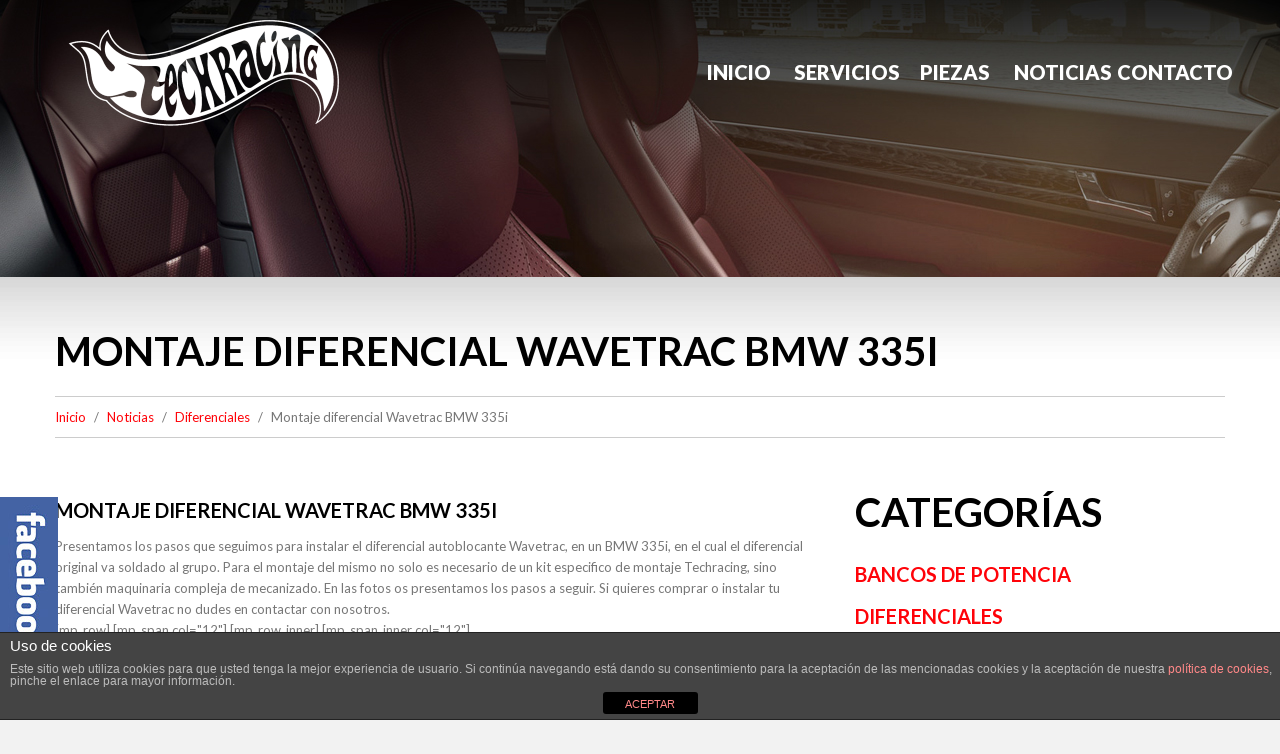

--- FILE ---
content_type: text/html; charset=UTF-8
request_url: https://techracing.es/diferenciales/instalacion-de-diferencial-wavetrac-en-bmw-335i/
body_size: 8148
content:
<!DOCTYPE html>
<!--[if lt IE 7 ]><html class="ie ie6" lang="es"> <![endif]-->
<!--[if IE 7 ]><html class="ie ie7" lang="es"> <![endif]-->
<!--[if IE 8 ]><html class="ie ie8" lang="es"> <![endif]-->
<!--[if IE 9 ]><html class="ie ie9" lang="es"> <![endif]-->
<!--[if (gt IE 9)|!(IE)]><!--><html lang="es"> <!--<![endif]-->
<head>
	<title>  Montaje diferencial Wavetrac  BMW 335i</title>
	<meta name="description" content=" &raquo; Montaje diferencial Wavetrac  BMW 335i | Reprogramaciones de calle y competición" />
	<meta charset="UTF-8" />
	<meta name="viewport" content="width=device-width, initial-scale=1.0">
	<link rel="profile" href="//gmpg.org/xfn/11" />
		<link rel="icon" href="https://techracing.es/wp-content/themes/theme52741/favicon.ico" type="image/x-icon" />
		<link rel="pingback" href="https://techracing.es/xmlrpc.php" />
	<link rel="alternate" type="application/rss+xml" title="Techracing" href="https://techracing.es/feed/" />
	<link rel="alternate" type="application/atom+xml" title="Techracing" href="https://techracing.es/feed/atom/" />
	<link rel="stylesheet" type="text/css" media="all" href="https://techracing.es/wp-content/themes/theme52741/bootstrap/css/bootstrap.css" />
	<link rel="stylesheet" type="text/css" media="all" href="https://techracing.es/wp-content/themes/theme52741/bootstrap/css/responsive.css" />
	<link rel="stylesheet" type="text/css" media="all" href="https://techracing.es/wp-content/themes/CherryFramework/css/camera.css" />
	<link rel="stylesheet" type="text/css" media="all" href="https://techracing.es/wp-content/themes/theme52741/style.css" />
	<link rel='dns-prefetch' href='//maps.googleapis.com' />
<link rel='dns-prefetch' href='//netdna.bootstrapcdn.com' />
<link rel='dns-prefetch' href='//fonts.googleapis.com' />
<link rel='dns-prefetch' href='//s.w.org' />
<link rel="alternate" type="application/rss+xml" title="Techracing &raquo; Feed" href="https://techracing.es/feed/" />
<link rel="alternate" type="application/rss+xml" title="Techracing &raquo; Feed de los comentarios" href="https://techracing.es/comments/feed/" />
<link rel="alternate" type="application/rss+xml" title="Techracing &raquo; Comentario Montaje diferencial Wavetrac  BMW 335i del feed" href="https://techracing.es/diferenciales/instalacion-de-diferencial-wavetrac-en-bmw-335i/feed/" />
		<script type="text/javascript">
			window._wpemojiSettings = {"baseUrl":"https:\/\/s.w.org\/images\/core\/emoji\/12.0.0-1\/72x72\/","ext":".png","svgUrl":"https:\/\/s.w.org\/images\/core\/emoji\/12.0.0-1\/svg\/","svgExt":".svg","source":{"concatemoji":"https:\/\/techracing.es\/wp-includes\/js\/wp-emoji-release.min.js?ver=5.4.4"}};
			/*! This file is auto-generated */
			!function(e,a,t){var r,n,o,i,p=a.createElement("canvas"),s=p.getContext&&p.getContext("2d");function c(e,t){var a=String.fromCharCode;s.clearRect(0,0,p.width,p.height),s.fillText(a.apply(this,e),0,0);var r=p.toDataURL();return s.clearRect(0,0,p.width,p.height),s.fillText(a.apply(this,t),0,0),r===p.toDataURL()}function l(e){if(!s||!s.fillText)return!1;switch(s.textBaseline="top",s.font="600 32px Arial",e){case"flag":return!c([127987,65039,8205,9895,65039],[127987,65039,8203,9895,65039])&&(!c([55356,56826,55356,56819],[55356,56826,8203,55356,56819])&&!c([55356,57332,56128,56423,56128,56418,56128,56421,56128,56430,56128,56423,56128,56447],[55356,57332,8203,56128,56423,8203,56128,56418,8203,56128,56421,8203,56128,56430,8203,56128,56423,8203,56128,56447]));case"emoji":return!c([55357,56424,55356,57342,8205,55358,56605,8205,55357,56424,55356,57340],[55357,56424,55356,57342,8203,55358,56605,8203,55357,56424,55356,57340])}return!1}function d(e){var t=a.createElement("script");t.src=e,t.defer=t.type="text/javascript",a.getElementsByTagName("head")[0].appendChild(t)}for(i=Array("flag","emoji"),t.supports={everything:!0,everythingExceptFlag:!0},o=0;o<i.length;o++)t.supports[i[o]]=l(i[o]),t.supports.everything=t.supports.everything&&t.supports[i[o]],"flag"!==i[o]&&(t.supports.everythingExceptFlag=t.supports.everythingExceptFlag&&t.supports[i[o]]);t.supports.everythingExceptFlag=t.supports.everythingExceptFlag&&!t.supports.flag,t.DOMReady=!1,t.readyCallback=function(){t.DOMReady=!0},t.supports.everything||(n=function(){t.readyCallback()},a.addEventListener?(a.addEventListener("DOMContentLoaded",n,!1),e.addEventListener("load",n,!1)):(e.attachEvent("onload",n),a.attachEvent("onreadystatechange",function(){"complete"===a.readyState&&t.readyCallback()})),(r=t.source||{}).concatemoji?d(r.concatemoji):r.wpemoji&&r.twemoji&&(d(r.twemoji),d(r.wpemoji)))}(window,document,window._wpemojiSettings);
		</script>
		<style type="text/css">
img.wp-smiley,
img.emoji {
	display: inline !important;
	border: none !important;
	box-shadow: none !important;
	height: 1em !important;
	width: 1em !important;
	margin: 0 .07em !important;
	vertical-align: -0.1em !important;
	background: none !important;
	padding: 0 !important;
}
</style>
	<link rel='stylesheet' id='flexslider-css'  href='https://techracing.es/wp-content/plugins/cherry-plugin/lib/js/FlexSlider/flexslider.css?ver=2.2.0' type='text/css' media='all' />
<link rel='stylesheet' id='owl-carousel-css'  href='https://techracing.es/wp-content/plugins/cherry-plugin/lib/js/owl-carousel/owl.carousel.css?ver=1.24' type='text/css' media='all' />
<link rel='stylesheet' id='owl-theme-css'  href='https://techracing.es/wp-content/plugins/cherry-plugin/lib/js/owl-carousel/owl.theme.css?ver=1.24' type='text/css' media='all' />
<link rel='stylesheet' id='font-awesome-css'  href='//netdna.bootstrapcdn.com/font-awesome/3.2.1/css/font-awesome.css?ver=3.2.1' type='text/css' media='all' />
<link rel='stylesheet' id='cherry-plugin-css'  href='https://techracing.es/wp-content/plugins/cherry-plugin/includes/css/cherry-plugin.css?ver=1.2.6' type='text/css' media='all' />
<link rel='stylesheet' id='wp-block-library-css'  href='https://techracing.es/wp-includes/css/dist/block-library/style.min.css?ver=5.4.4' type='text/css' media='all' />
<link rel='stylesheet' id='front-estilos-css'  href='https://techracing.es/wp-content/plugins/asesor-cookies-para-la-ley-en-espana/html/front/estilos.css?ver=5.4.4' type='text/css' media='all' />
<link rel='stylesheet' id='cherry-lazy-load-css'  href='https://techracing.es/wp-content/plugins/cherry-lazy-load/css/lazy-load.css?ver=1.0' type='text/css' media='all' />
<link rel='stylesheet' id='contact-form-7-css'  href='https://techracing.es/wp-content/plugins/contact-form-7/includes/css/styles.css?ver=4.7' type='text/css' media='all' />
<link rel='stylesheet' id='theme52741-css'  href='https://techracing.es/wp-content/themes/theme52741/main-style.css' type='text/css' media='all' />
<link rel='stylesheet' id='magnific-popup-css'  href='https://techracing.es/wp-content/themes/CherryFramework/css/magnific-popup.css?ver=0.9.3' type='text/css' media='all' />
<link rel='stylesheet' id='options_typography_Lato-css'  href='//fonts.googleapis.com/css?family=Lato&#038;subset=latin' type='text/css' media='all' />
<link rel='stylesheet' id='ccss-css'  href='https://techracing.es?ccss=1&#038;ver=5.4.4' type='text/css' media='all' />
<script type='text/javascript' src='https://techracing.es/wp-content/themes/CherryFramework/js/jquery-1.7.2.min.js?ver=1.7.2'></script>
<script type='text/javascript'>
/* <![CDATA[ */
var cdp_cookies_info = {"url_plugin":"https:\/\/techracing.es\/wp-content\/plugins\/asesor-cookies-para-la-ley-en-espana\/plugin.php","url_admin_ajax":"https:\/\/techracing.es\/wp-admin\/admin-ajax.php"};
/* ]]> */
</script>
<script type='text/javascript' src='https://techracing.es/wp-content/plugins/asesor-cookies-para-la-ley-en-espana/html/front/principal.js?ver=5.4.4'></script>
<script type='text/javascript' src='https://techracing.es/wp-content/themes/theme52741/js/my_script.js?ver=1.0'></script>
<script type='text/javascript' src='https://techracing.es/wp-content/themes/CherryFramework/js/jquery-migrate-1.2.1.min.js?ver=1.2.1'></script>
<script type='text/javascript' src='https://techracing.es/wp-includes/js/swfobject.js?ver=2.2-20120417'></script>
<script type='text/javascript' src='https://techracing.es/wp-content/themes/CherryFramework/js/modernizr.js?ver=2.0.6'></script>
<script type='text/javascript' src='https://techracing.es/wp-content/themes/CherryFramework/js/jflickrfeed.js?ver=1.0'></script>
<script type='text/javascript' src='https://techracing.es/wp-content/plugins/cherry-plugin/lib/js/jquery.easing.1.3.js?ver=1.3'></script>
<script type='text/javascript' src='https://techracing.es/wp-content/themes/CherryFramework/js/custom.js?ver=1.0'></script>
<script type='text/javascript' src='https://techracing.es/wp-content/themes/CherryFramework/bootstrap/js/bootstrap.min.js?ver=2.3.0'></script>
<script type='text/javascript' src='https://techracing.es/wp-content/plugins/cherry-plugin/lib/js/elasti-carousel/jquery.elastislide.js?ver=1.2.6'></script>
<script type='text/javascript' src='//maps.googleapis.com/maps/api/js?v=3.exp&#038;sensor=false&#038;ver=5.4.4'></script>
<link rel='https://api.w.org/' href='https://techracing.es/wp-json/' />
<link rel="EditURI" type="application/rsd+xml" title="RSD" href="https://techracing.es/xmlrpc.php?rsd" />
<link rel="wlwmanifest" type="application/wlwmanifest+xml" href="https://techracing.es/wp-includes/wlwmanifest.xml" /> 
<meta name="generator" content="WordPress 5.4.4" />
<link rel="canonical" href="https://techracing.es/diferenciales/instalacion-de-diferencial-wavetrac-en-bmw-335i/" />
<link rel='shortlink' href='https://techracing.es/?p=3383' />
<link rel="alternate" type="application/json+oembed" href="https://techracing.es/wp-json/oembed/1.0/embed?url=https%3A%2F%2Ftechracing.es%2Fdiferenciales%2Finstalacion-de-diferencial-wavetrac-en-bmw-335i%2F" />
<link rel="alternate" type="text/xml+oembed" href="https://techracing.es/wp-json/oembed/1.0/embed?url=https%3A%2F%2Ftechracing.es%2Fdiferenciales%2Finstalacion-de-diferencial-wavetrac-en-bmw-335i%2F&#038;format=xml" />
<!-- start Simple Custom CSS and JS -->
<style type="text/css">
/* Vista móvil */
@media (max-width: 768px) {

    /* Centrar el contenedor del logo */
    .logo {
        float: none !important;
        text-align: center;
        width: 100%;
    }

    /* Cambiar el logo a versión roja */
    .logo img {
        content: url("https://techracing.es/wp-content/uploads/2017/02/TechRacingRED_sinfondo_300.png");
        margin: 0 auto;
        display: inline-block;
    }
}</style>
<!-- end Simple Custom CSS and JS -->

		<!-- GA Google Analytics @ https://m0n.co/ga -->
		<script async src="https://www.googletagmanager.com/gtag/js?id=G-L3FEDNJ2BM"></script>
		<script>
			window.dataLayer = window.dataLayer || [];
			function gtag(){dataLayer.push(arguments);}
			gtag('js', new Date());
			gtag('config', 'G-L3FEDNJ2BM');
		</script>

	<script type='text/javascript'>
							SG_POPUPS_QUEUE = [];
							SG_POPUP_DATA = [];
							SG_APP_POPUP_URL = 'https://techracing.es/wp-content/plugins/popup-builder';
							SG_POPUP_VERSION='2.676_1;';
							
							function sgAddEvent(element, eventName, fn) {
								if (element.addEventListener)
									element.addEventListener(eventName, fn, false);
								else if (element.attachEvent)
									element.attachEvent('on' + eventName, fn);
							}
						</script><script>
 var system_folder = 'https://techracing.es/wp-content/themes/CherryFramework/admin/data_management/',
	 CHILD_URL ='https://techracing.es/wp-content/themes/theme52741',
	 PARENT_URL = 'https://techracing.es/wp-content/themes/CherryFramework', 
	 CURRENT_THEME = 'theme52741'</script>
<style type='text/css'>

</style>
<style type='text/css'>
h1 { font: normal 40px/40px Lato;  color:#333333; }
h2 { font: normal 40px/40px Lato;  color:#000000; }
h3 { font: normal 20px/32px Lato;  color:#000000; }
h4 { font: normal 14px/20px Arial, Helvetica, sans-serif;  color:#333333; }
h5 { font: normal 12px/18px Arial, Helvetica, sans-serif;  color:#333333; }
h6 { font: normal 12px/18px Arial, Helvetica, sans-serif;  color:#333333; }
body { font-weight: normal;}
.logo_h__txt, .logo_link { font: normal 43px/44px Lato;  color:#FFFFFF; }
.sf-menu > li > a { font: normal 20px/24px Lato;  color:#FFFFFF; }
.nav.footer-nav a { font: normal 13px/18px Lato;  color:#777777; }
</style>
		<!--[if lt IE 8]>
		<div id="ie7-alert" style="width: 100%; text-align:center;">
			<img src="https://tmbhtest.com/images/ie7.jpg" alt="Upgrade IE 7" width="640" height="344" border="0" usemap="#Map" />
			<map name="Map" id="Map"><area shape="rect" coords="496,201,604,329" href="http://www.microsoft.com/windows/internet-explorer/default.aspx" target="_blank" alt="Download Interent Explorer" /><area shape="rect" coords="380,201,488,329" href="http://www.apple.com/safari/download/" target="_blank" alt="Download Apple Safari" /><area shape="rect" coords="268,202,376,330" href="http://www.opera.com/download/" target="_blank" alt="Download Opera" /><area shape="rect" coords="155,202,263,330" href="http://www.mozilla.com/" target="_blank" alt="Download Firefox" /><area shape="rect" coords="35,201,143,329" href="http://www.google.com/chrome" target="_blank" alt="Download Google Chrome" />
			</map>
		</div>
	<![endif]-->
	<!--[if gte IE 9]><!-->
		<script src="https://techracing.es/wp-content/themes/CherryFramework/js/jquery.mobile.customized.min.js" type="text/javascript"></script>
		<script type="text/javascript">
			jQuery(function(){
				jQuery('.sf-menu').mobileMenu({defaultText: "Navegación"});
			});
		</script>
	<!--<![endif]-->
	<script type="text/javascript">
		// Init navigation menu
		jQuery(function(){
		// main navigation init
			jQuery('ul.sf-menu').superfish({
				delay: 1000, // the delay in milliseconds that the mouse can remain outside a sub-menu without it closing
				animation: {
					opacity: "show",
					height: "show"
				}, // used to animate the sub-menu open
				speed: "normal", // animation speed
				autoArrows: false, // generation of arrow mark-up (for submenu)
				disableHI: true // to disable hoverIntent detection
			});

		//Zoom fix
		//IPad/IPhone
			var viewportmeta = document.querySelector && document.querySelector('meta[name="viewport"]'),
				ua = navigator.userAgent,
				gestureStart = function () {
					viewportmeta.content = "width=device-width, minimum-scale=0.25, maximum-scale=1.6, initial-scale=1.0";
				},
				scaleFix = function () {
					if (viewportmeta && /iPhone|iPad/.test(ua) && !/Opera Mini/.test(ua)) {
						viewportmeta.content = "width=device-width, minimum-scale=1.0, maximum-scale=1.0";
						document.addEventListener("gesturestart", gestureStart, false);
					}
				};
			scaleFix();
		})
	</script>
	<!-- stick up menu -->
	<script type="text/javascript">
		jQuery(document).ready(function(){
			if(!device.mobile() && !device.tablet()){
				jQuery('.header .nav__primary').tmStickUp({
					correctionSelector: jQuery('#wpadminbar')
				,	listenSelector: jQuery('.listenSelector')
				,	active: false				,	pseudo: true				});
			}
		})
	</script>
</head>

<body data-rsssl=1 class="post-template-default single single-post postid-3383 single-format-standard cat-6-id">
	<div id="motopress-main" class="main-holder">
		<!--Begin #motopress-main-->
		<header class="motopress-wrapper header">
			<div class="container">
				<div class="row">
					<div class="span12" data-motopress-wrapper-file="wrapper/wrapper-header.php" data-motopress-wrapper-type="header" data-motopress-id="696c4913a2320">
						<div class="extra_head">
    <div class="row">
    	<div class="span4" data-motopress-type="static" data-motopress-static-file="static/static-logo.php">
    		<!-- BEGIN LOGO -->
<div class="logo pull-left">
									<a href="https://techracing.es/" class="logo_h logo_h__img"><img src="https://techracing.es/wp-content/uploads/2017/02/TechRacingWHI_sinfondo_300.png" alt="Techracing" title="Reprogramaciones de calle y competición"></a>
				
</div>
<!-- END LOGO -->    	</div>
        <div class="span8">
       	    <div class="menu_holder" data-motopress-type="static" data-motopress-static-file="static/static-nav.php">	
                    <!-- BEGIN MAIN NAVIGATION -->
<nav class="nav nav__primary clearfix">
<ul id="topnav" class="sf-menu"><li id="menu-item-2000" class="menu-item menu-item-type-post_type menu-item-object-page menu-item-home"><a href="https://techracing.es/">Inicio</a></li>
<li id="menu-item-2001" class="menu-item menu-item-type-post_type menu-item-object-page menu-item-has-children"><a href="https://techracing.es/servicios/">Servicios</a>
<ul class="sub-menu">
	<li id="menu-item-2007" class="menu-item menu-item-type-post_type menu-item-object-page"><a href="https://techracing.es/servicios/bancos-potencia/">Bancos de potencia</a></li>
	<li id="menu-item-4562" class="menu-item menu-item-type-post_type menu-item-object-page"><a href="https://techracing.es/catalogo/">Reprogramaciones</a></li>
	<li id="menu-item-2005" class="menu-item menu-item-type-post_type menu-item-object-page"><a href="https://techracing.es/servicios/file-service/">File Service</a></li>
	<li id="menu-item-2149" class="menu-item menu-item-type-post_type menu-item-object-page"><a href="https://techracing.es/servicios/preparacion-motor/">Preparación motor</a></li>
</ul>
</li>
<li id="menu-item-2002" class="menu-item menu-item-type-post_type menu-item-object-page menu-item-has-children"><a href="https://techracing.es/piezas/">Piezas</a>
<ul class="sub-menu">
	<li id="menu-item-2145" class="menu-item menu-item-type-post_type menu-item-object-page"><a href="https://techracing.es/piezas/turbos/">Turbos</a></li>
	<li id="menu-item-2141" class="menu-item menu-item-type-post_type menu-item-object-page"><a href="https://techracing.es/piezas/motor/">Motor</a></li>
	<li id="menu-item-2211" class="menu-item menu-item-type-post_type menu-item-object-page"><a href="https://techracing.es/piezas/interior/">Interior</a></li>
	<li id="menu-item-2117" class="menu-item menu-item-type-post_type menu-item-object-page"><a href="https://techracing.es/piezas/transmision/">Transmisión</a></li>
	<li id="menu-item-2140" class="menu-item menu-item-type-post_type menu-item-object-page"><a href="https://techracing.es/piezas/llantas/">Llantas</a></li>
	<li id="menu-item-2142" class="menu-item menu-item-type-post_type menu-item-object-page"><a href="https://techracing.es/piezas/frenos/">Frenos</a></li>
	<li id="menu-item-2143" class="menu-item menu-item-type-post_type menu-item-object-page"><a href="https://techracing.es/piezas/suspension/">Suspensión</a></li>
	<li id="menu-item-2144" class="menu-item menu-item-type-post_type menu-item-object-page"><a href="https://techracing.es/piezas/escape/">Escape</a></li>
	<li id="menu-item-2146" class="menu-item menu-item-type-post_type menu-item-object-page"><a href="https://techracing.es/piezas/electronica/">Electrónica</a></li>
</ul>
</li>
<li id="menu-item-1999" class="menu-item menu-item-type-post_type menu-item-object-page current_page_parent"><a href="https://techracing.es/noticias/">Noticias</a></li>
<li id="menu-item-1997" class="menu-item menu-item-type-post_type menu-item-object-page"><a href="https://techracing.es/contacto/">Contacto</a></li>
</ul></nav><!-- END MAIN NAVIGATION -->            </div>
        </div>
    </div>
</div>
<div data-motopress-type="static" data-motopress-static-file="static/static-social-button.php">
		
	<div id="social-btn">
		<a href="https://www.facebook.com/pages/Techracing-Teile/748036731932495" target="_blank">
			<img src="https://techracing.es/wp-content/themes/theme52741/images/facebook.jpg" alt="">
		</a>
	</div>
</div>

					</div>
				</div>
			</div>
		</header><div class="motopress-wrapper content-holder clearfix">
	<div class="container">
		<div class="row">
			<div class="span12" data-motopress-wrapper-file="single.php" data-motopress-wrapper-type="content">
				<div class="row">
					<div class="span12" data-motopress-type="static" data-motopress-static-file="static/static-title.php">
						<section class="title-section">
	<h1 class="title-header">
					Montaje diferencial Wavetrac  BMW 335i	</h1>
				<!-- BEGIN BREADCRUMBS-->
			<ul class="breadcrumb breadcrumb__t"><li><a href="https://techracing.es">Inicio</a></li><li class="divider"></li><li><a href="https://techracing.es/noticias/">Noticias</a></li> <li class="divider"></li><li><a href="https://techracing.es/category/diferenciales/">Diferenciales</a></li><li class="divider"></li><li class="active">Montaje diferencial Wavetrac  BMW 335i</li></ul>			<!-- END BREADCRUMBS -->
	</section><!-- .title-section -->
					</div>
				</div>
				<div class="row">
					<div class="span8 right right" id="content" data-motopress-type="loop" data-motopress-loop-file="loop/loop-single.php">
						<article id="post-3383" class="post__holder post-3383 post type-post status-publish format-standard hentry category-diferenciales cat-6-id">
				
				<!-- Post Content -->
		<div class="post_content">
			<h3>Montaje diferencial Wavetrac BMW 335i</h3>
<p>Presentamos los pasos que seguimos para instalar el diferencial autoblocante Wavetrac, en un BMW 335i, en el cual el diferencial original va soldado al grupo. Para el montaje del mismo no solo es necesario de un kit especifico de montaje Techracing, sino también maquinaria compleja de mecanizado. En las fotos os presentamos los pasos a seguir. Si quieres comprar o instalar tu diferencial Wavetrac no dudes en contactar con nosotros.<br />
[mp_row]
[mp_span col="12"]
[mp_row_inner]
[mp_span_inner col="12"]
<p>&nbsp;</p>
[/mp_span_inner]
[/mp_row_inner]
[mp_row_inner]
[mp_span_inner col="12"]
[mp_image id="3391" size="full" link_type="custom_url" link="#" target="false" align="left"]
[/mp_span_inner]
[/mp_row_inner]
[/mp_span]
[/mp_row]
[mp_row]
[mp_span col="12"]
[mp_image id="3390" size="full" link_type="custom_url" link="#" target="false" align="left"]
[/mp_span]
[/mp_row]
[mp_row]
[mp_span col="12"]
[mp_image id="3389" size="full" link_type="custom_url" link="#" target="false" align="left"]
[/mp_span]
[/mp_row]
[mp_row]
[mp_span col="12"]
[mp_row_inner]
[mp_span_inner col="12"]
[mp_image id="3388" size="full" link_type="custom_url" link="#" target="false" align="left"]
[/mp_span_inner]
[/mp_row_inner]
[mp_row_inner]
[mp_span_inner col="12"]
[mp_image id="3387" size="full" link_type="custom_url" link="#" target="false" align="left"]
[/mp_span_inner]
[/mp_row_inner]
[/mp_span]
[/mp_row]
[mp_row]
[mp_span col="12"]
[mp_image id="3386" size="full" link_type="custom_url" link="#" target="false" align="center"]
[/mp_span]
[/mp_row]
			<div class="clear"></div>
		</div>
		<!-- //Post Content -->
		
		<!-- Post Meta -->
<div class="post_meta meta_type_line"><div class="post_meta_unite clearfix"><div class="meta_group clearfix">								<!--
								<div class="post_category">
									<i class="icon-bookmark"></i>
									<a href="https://techracing.es/category/diferenciales/" rel="category tag">Diferenciales</a>								</div>
								-->
																<div class="post_date">
									<i class="icon-calendar"></i>
									<time datetime="2015-04-24T21:07:02">24 abril, 2015</time>								</div>
																<!--
								<div class="post_author">
									<i class="icon-user"></i>
									<a href="https://techracing.es/author/root_njvukd8m/" title="Entradas de Techracing" rel="author">Techracing</a>								</div>
								-->
																<div class="post_comment">
									<i class="icon-comments"></i>
									<a href="https://techracing.es/diferenciales/instalacion-de-diferencial-wavetrac-en-bmw-335i/#respond" class="comentarios-enlace" >No hay comentarios</a>								</div>
								</div><div class="meta_group clearfix"></div><div class="meta_group clearfix"></div></div></div><!--// Post Meta -->
</article><!--
<div class="post-author clearfix">
	<h3 class="post-author_h">Escrito por <a href="https://techracing.es/author/root_njvukd8m/" title="Entradas de Techracing" rel="author">Techracing</a></h3>
	<p class="post-author_gravatar"><img alt='' src='https://secure.gravatar.com/avatar/c2ee35566ad45d185a63b4520e16d09f?s=70&#038;d=mm&#038;r=g' srcset='https://secure.gravatar.com/avatar/c2ee35566ad45d185a63b4520e16d09f?s=140&#038;d=mm&#038;r=g 2x' class='avatar avatar-70 photo' height='70' width='70' /></p>
	<div class="post-author_desc">
	 
		<div class="post-author_link">
			<p>Examinar todas entradas por: <a href="https://techracing.es/author/root_njvukd8m/" title="Entradas de Techracing" rel="author">Techracing</a></p>
		</div>
	</div>
</div>
--><!--.post-author-->

					</div>
					<div class="span4 sidebar" id="sidebar" data-motopress-type="static-sidebar"  data-motopress-sidebar-file="sidebar.php">
						
<div id="categories-2" class="visible-all-devices widget"><h3>Categorías</h3>		<ul>
				<li class="cat-item cat-item-125"><a href="https://techracing.es/category/bancos-de-potencia/">Bancos de Potencia</a>
</li>
	<li class="cat-item cat-item-6"><a href="https://techracing.es/category/diferenciales/">Diferenciales</a>
</li>
	<li class="cat-item cat-item-9"><a href="https://techracing.es/category/general/">General</a>
</li>
	<li class="cat-item cat-item-3"><a href="https://techracing.es/category/reprogramaciones/">Reprogramaciones</a>
</li>
		</ul>
			</div><div id="my_poststypewidget-2" class="widget"><h3>Últimas noticias</h3><ul class='post-list unstyled'>
		<li class="cat_post_item-1 clearfix">
		        			<time datetime="2015-04-24T21:07">24 abril, 2015</time>
        		        			<h4 class="post-list_h"><a class="post-title" href="https://techracing.es/diferenciales/instalacion-de-diferencial-wavetrac-en-bmw-335i/" rel="bookmark" title="Montaje diferencial Wavetrac  BMW 335i">Montaje diferencial Wavetrac  BMW 335i</a></h4>
        		        
        
        		<div class="excerpt">
        		        		           		          			Montaje diferencial Wavetrac BMW 335i Presentamos los pasos que seguimos...         		          		          			       </div>
				  		<a href="https://techracing.es/diferenciales/instalacion-de-diferencial-wavetrac-en-bmw-335i/" class="btn btn-primary link">Leer m&aacute;s</a>
	  	<!--</div>
		</li>--><!--//.post-list_li -->
		
      </div>
		</li><!--//.post-list_li -->	<!--Bug plantilla -->
	
	</ul>
	
</div>					</div>
				</div>
			</div>
		</div>
	</div>
</div>

		<footer class="motopress-wrapper footer">
			<div class="container">
				<div class="row">					
					<div class="span12" data-motopress-wrapper-file="wrapper/wrapper-footer.php" data-motopress-wrapper-type="footer" data-motopress-id="696c4913a5605">
						<div class="extrafooter_1">
    <div class="row">
    	<div class="span3" data-motopress-type="dynamic-sidebar" data-motopress-sidebar-id="footer-sidebar-1">
            <div class="footerlist">
    		              </div>
    	</div>
    	<div class="span3" data-motopress-type="dynamic-sidebar" data-motopress-sidebar-id="footer-sidebar-2">
    		    	</div>
    	<div class="span3" data-motopress-type="dynamic-sidebar" data-motopress-sidebar-id="footer-sidebar-3">
    		    	</div>
    	<div class="span3" data-motopress-type="dynamic-sidebar" data-motopress-sidebar-id="footer-sidebar-4">
    		    	</div>
    </div>
</div>
<div class="row copyright">
	<div class="span6" data-motopress-type="static" data-motopress-static-file="static/static-footer-text.php">
		<div id="footer-text" class="footer-text">
	
		
	&copy; 2015 Techracing. <a rel="nofollow" href="https://techracing.es/aviso-legal/">Aviso legal.</a>
	
		<!--
		<a href="https://techracing.es/" title="Reprogramaciones de calle y competición" class="site-name">Techracing</a> funciona en la base de <a href="//wordpress.org">WordPress</a> <a href="https://techracing.es/feed/" rel="nofollow" title="Entradas (RSS)">Entradas (RSS)</a> and <a href="https://techracing.es/comments/feed/" rel="nofollow">Comentarios (RSS)</a>
		<a href="https://techracing.es/privacy-policy/" title="Política de privacidad">Política de privacidad</a>
		-->
		
		</div>	</div>
	<div class="span6" data-motopress-type="static" data-motopress-static-file="static/static-footer-nav.php">
			</div>
</div>					
					</div>												
				</div>
			</div>
		</footer>
		<!--End #motopress-main-->
	</div>
	<div id="back-top-wrapper" class="visible-desktop">
		<p id="back-top">
			<a href="#top"><span></span></a>		</p>
	</div>
		<!-- HTML del pié de página -->
<div class="cdp-cookies-alerta  cdp-solapa-ocultar cdp-cookies-textos-izq cdp-cookies-tema-gris">
	<div class="cdp-cookies-texto">
		<h4 style="font-size:15px !important;line-height:15px !important">Uso de cookies</h4><p style="font-size:12px !important;line-height:12px !important">Este sitio web utiliza cookies para que usted tenga la mejor experiencia de usuario. Si continúa navegando está dando su consentimiento para la aceptación de las mencionadas cookies y la aceptación de nuestra <a href="https://techracing.es/politica-de-cookies/" style="font-size:12px !important;line-height:12px !important">política de cookies</a>, pinche el enlace para mayor información.</p>
		<a href="javascript:;" class="cdp-cookies-boton-cerrar">ACEPTAR</a> 
	</div>
	<a class="cdp-cookies-solapa">Aviso de cookies</a>
</div>
 <script type='text/javascript' src='https://techracing.es/wp-content/plugins/cherry-lazy-load/js/cherry.lazy-load.js?ver=1.0'></script>
<script type='text/javascript' src='https://techracing.es/wp-content/plugins/cherry-lazy-load/js/device.min.js?ver=1.0.0'></script>
<script type='text/javascript' src='https://techracing.es/wp-content/plugins/contact-form-7/includes/js/jquery.form.min.js?ver=3.51.0-2014.06.20'></script>
<script type='text/javascript'>
/* <![CDATA[ */
var _wpcf7 = {"recaptcha":{"messages":{"empty":"Por favor, prueba que no eres un robot."}}};
/* ]]> */
</script>
<script type='text/javascript' src='https://techracing.es/wp-content/plugins/contact-form-7/includes/js/scripts.js?ver=4.7'></script>
<script type='text/javascript' src='https://techracing.es/wp-content/themes/CherryFramework/js/superfish.js?ver=1.5.3'></script>
<script type='text/javascript' src='https://techracing.es/wp-content/themes/CherryFramework/js/jquery.mobilemenu.js?ver=1.0'></script>
<script type='text/javascript' src='https://techracing.es/wp-content/themes/CherryFramework/js/jquery.magnific-popup.min.js?ver=0.9.3'></script>
<script type='text/javascript' src='https://techracing.es/wp-content/plugins/cherry-plugin/lib/js/FlexSlider/jquery.flexslider-min.js?ver=2.2.2'></script>
<script type='text/javascript' src='https://techracing.es/wp-content/themes/CherryFramework/js/jplayer.playlist.min.js?ver=2.3.0'></script>
<script type='text/javascript' src='https://techracing.es/wp-content/themes/CherryFramework/js/jquery.jplayer.min.js?ver=2.6.0'></script>
<script type='text/javascript' src='https://techracing.es/wp-content/themes/CherryFramework/js/tmstickup.js?ver=1.0.0'></script>
<script type='text/javascript' src='https://techracing.es/wp-content/themes/CherryFramework/js/device.min.js?ver=1.0.0'></script>
<script type='text/javascript' src='https://techracing.es/wp-content/themes/CherryFramework/js/jquery.zaccordion.min.js?ver=2.1.0'></script>
<script type='text/javascript' src='https://techracing.es/wp-content/themes/CherryFramework/js/camera.min.js?ver=1.3.4'></script>
<script type='text/javascript' src='https://techracing.es/wp-content/plugins/cherry-plugin/includes/js/cherry-plugin.js?ver=1.2.6'></script>
<script type='text/javascript' src='https://techracing.es/wp-includes/js/wp-embed.min.js?ver=5.4.4'></script>
<!-- start Simple Custom CSS and JS -->
<script type="text/javascript">
</script>
<!-- end Simple Custom CSS and JS -->
			<script type="text/javascript">
				deleteCookie('cf-cookie-banner');
			</script>
			 <!-- this is used by many Wordpress features and for plugins to work properly -->
</body>
</html>

--- FILE ---
content_type: text/css
request_url: https://techracing.es/wp-content/themes/theme52741/main-style.css
body_size: 11009
content:
@import url("../CherryFramework/style.css");
@import url(//fonts.googleapis.com/css?family=Lato:300,400,700,900);
html { -webkit-font-smoothing:antialiased; }
body { background:#f2f2f2; }
@media (max-width: 767px) {
	body {
		padding-left:0 !important;
		padding-right:0 !important;
	}
}
.content-holder > .container {
	background:#fff url(images/shadowcontent.png) center top repeat-x;
	position:relative;
}
#content { padding-top:30px; }
.content-holder {
	padding-bottom:56px;
	background:#fff url(images/shadowcontent.png) center top repeat-x;
}
@media (max-width: 767px) {
	.content-holder { padding:0 20px 40px; }
}
.main-holder {
	overflow:hidden;
	padding:0;
}
.slider_off {
	position:relative;
	min-height:0px;
	background:transparent;
}
.thumbnail, .featured-thumbnail {
	padding:0;
	border:none;
	border-radius:0;
	box-shadow:none;
}
.ie8 .extrabanner_1 { background-position:right !important; }
.ie8 .extrabanner_2 { background-position:right !important; }
.ie8 .banner_list {
	overflow:hidden;
	background:#f2f2f2 !important;
}
.ie8 #commentform textarea {
	width:520px;
	max-width:520px;
	min-width:520px;
}
.ie8 .recent-posts img, .ie8 .posts-grid img, .ie8 .post__holder img, .ie8 .post_wrapper img { max-width:none !important; }
.ie8 .hero-unit.extrahero_1 {
	background:url(images/bgherounit1.jpg) right top no-repeat;
	background-size:contain;
	padding:20px;
}
.ie8 .hero-unit.extrahero_1 p {
	color:#fff;
	font-size:13px;
	line-height:21px;
	margin-bottom:15px;
}
.ie8 .hero-unit.extrahero_1 p em {
	font-family:'Lato', sans-serif;
	font-size:16px;
	line-height:20px;
	margin-bottom:2px;
}
.ie8 .banner_list .banner-wrap {
	position:relative;
	overflow:hidden;
	display:block;
	padding:0;
	width:33.3333333333333%;
	float:left;
}
.ie8 .extrabanner_1 {
	height:270px;
	background:url(images/bgbanner_1.png) 0 center no-repeat;
}
.ie8 .extrabanner_2 {
	height:270px;
	background:url(images/bgbanner_2.png) 0 center no-repeat;
}
.ie8 .extrabanner_3 { height:270px; }
.home .content-holder > .container { background-image:none; }
.home .header {
	background:transparent;
	padding-bottom:0;
}
.home .content-holder { background-image:none; }
.home h2 {
	margin:0;
	padding:64px 0 26px;
}
.parallax-slider {
	top:-146px;
	margin-bottom:-146px;
	overflow:hidden;
}
@media (max-width: 1200px) and (min-width: 979px) {
	.parallax-slider {
		top:-163px;
		margin-bottom:-163px;
	}
}
@media (max-width: 767px) {
	.parallax-slider {
		top:0;
		margin-bottom:0;
	}
}
a {
	text-decoration:none;
	-webkit-transition:all 0.3s ease;
	-moz-transition:all 0.3s ease;
	-o-transition:all 0.3s ease;
	transition:all 0.3s ease;
}
a:hover {
	text-decoration:none;
	-webkit-transition:all 0.3s ease;
	-moz-transition:all 0.3s ease;
	-o-transition:all 0.3s ease;
	transition:all 0.3s ease;
}
p { margin-bottom:25px; }
h2 {
	margin:0;
	padding:24px 0 22px;
	text-transform:uppercase;
	font-weight:bold !important;
}
@media (max-width: 767px) {
	h2 {
		font-size:30px !important;
		line-height:32px !important;
	}
}
h2 em {
	display:block;
	font-size:33px;
	font-weight:400 !important;
	font-style:normal;
}
@media (max-width: 767px) {
	h2 em {
		font-size:24px !important;
		line-height:26px !important;
	}
}
h3 {
	margin:0 0 8px;
	padding:0;
	text-transform:uppercase;
	font-weight:bold !important;
}
.btn.btn-primary {
	font-family:'lato', sans-serif;
	font-size:16px;
	line-height:20px;
	font-weight:900;
	font-style:normal;
	text-transform:uppercase;
	color:#fff;
	padding:14px 20px 15px;
	position:relative;
	letter-spacing:0;
	background:transparent;
	border-radius:0;
	box-shadow:none;
	text-shadow:none;
	border:none;
	outline:none;
	border-radius:0;
	z-index:1;
	overflow:hidden;
	-webkit-transition:all 0.4s ease;
	-moz-transition:all 0.4s ease;
	-o-transition:all 0.4s ease;
	transition:all 0.4s ease;
}
.btn.btn-primary:before {
	content:"";
	position:absolute;
	width:0;
	height:100%;
	bottom:0;
	right:0;
	top:0;
	z-index:-1;
	overflow:hidden;
	border-radius:0;
	background:#000;
	-webkit-transition:all 0.4s ease;
	-moz-transition:all 0.4s ease;
	-o-transition:all 0.4s ease;
	transition:all 0.4s ease;
}
.btn.btn-primary:after {
	content:"";
	position:absolute;
	width:100%;
	height:100%;
	bottom:0;
	left:0;
	overflow:hidden;
	border-radius:0;
	background:#ff0309;
	z-index:-2;
	-webkit-transition:all 0.2s ease;
	-moz-transition:all 0.2s ease;
	-o-transition:all 0.2s ease;
	transition:all 0.2s ease;
}
.btn.btn-primary:hover {
	color:#fff;
	-webkit-transition:all 0.2s ease;
	-moz-transition:all 0.2s ease;
	-o-transition:all 0.2s ease;
	transition:all 0.2s ease;
}
.btn.btn-primary:hover:after {
	background:#000;
	-webkit-transition:all 0.8s ease;
	-moz-transition:all 0.8s ease;
	-o-transition:all 0.8s ease;
	transition:all 0.8s ease;
}
.btn.btn-primary:hover:before {
	width:100%;
	left:0;
	-webkit-transition:all 0.3s ease;
	-moz-transition:all 0.3s ease;
	-o-transition:all 0.3s ease;
	transition:all 0.3s ease;
}
.header {
	position:relative;
	z-index:99;
	padding:0;
	border-bottom:none;
	background:url(images/bgpages.jpg) center top no-repeat;
	background-size:cover;
	padding-bottom:132px;
}
@media (max-width: 767px) {
	.header { padding-bottom:0; }
}
.logo {
	padding:0;
	text-align:left;
	float:left;
	margin:0;
	width:auto;
	line-height:0;
	display:inline-block;
	text-transform:uppercase;
	background:transparent;
	position:relative;
	color:#fff;
	-webkit-transition:all 0.3s ease;
	-moz-transition:all 0.3s ease;
	-o-transition:all 0.3s ease;
	transition:all 0.3s ease;
}
@media (max-width: 979px) and (min-width: 768px) {
	.logo {
		width:80%;
		padding:0 0;
	}
	.logo img { width:290px; }
}
@media (max-width: 767px) {
	.logo {
		padding:0 20px;
		float:none;
		max-width:90%;
	}
}
.logo .logo_tagline { display:none; }
.logo .logo_h__txt {
	max-width:none;
	padding:0;
}
.logo .logo_h__txt a { color:#fff; }
.logo .logo_h__txt a:hover { color:#fff; }
.logo .logo_h__txt a:focus {
	color:#fff;
	text-decoration:none !important;
}
.logo .logo_h__txt .logo_link {
	position:relative;
	display:block;
	text-align:center;
	font-family:'Lato', sans-serif;
	font-size:43px;
	line-height:42px;
	font-weight:900;
	font-style:normal;
	padding:20px;
	border:none;
	color:#fff;
	text-transform:uppercase;
	background:#ff0309;
	border-radius:0;
	max-width:160px;
}
@media (max-width: 767px) {
	.logo .logo_h__txt .logo_link { margin:0 20px 20px; }
}
.sf-menu, .sf-menu * {
	margin:0;
	padding:0;
	list-style:none;
	float:right;
}
.extra_menu {
	position:relative;
	display:inline;
	float:left;
}
@media (max-width: 1200px) and (min-width: 979px) {
	.extra_menu { margin-left:10px; }
}
@media (min-width: 768px) and (max-width: 979px) {
	.extra_menu { margin-left:10px; }
}
@media (max-width: 767px) {
	.extra_menu {
		display:block;
		float:none;
		margin-left:0;
	}
}
.menu_holder {
	margin-left:0;
	margin-top:55px;
	position:relative;
}
@media (min-width: 1200px) {
	.menu_holder { margin-left:230px; }
}
@media (min-width: 768px) and (max-width: 979px) {
	.menu_holder { margin-top:35px; }
}
@media (max-width: 767px) {
	.menu_holder { margin-top:0; }
}
.nav__primary {
	margin-bottom:0;
	padding:0;
}
@media (max-width: 767px) {
	.nav__primary {
		padding-left:20px !important;
		padding-right:20px !important;
	}
}
.sf-menu {
	padding:0 0 0 0;
	margin-bottom:0;
	line-height:1.0;
	display:table;
	table-layout:fixed;
	width:100%;
	float:none;
}
.sf-menu ul {
	display:none;
	position:absolute;
	top:-999em;
	margin-left:0;
	padding:0 0;
	margin-top:0;
	background:#141414;
	width:180px;
	text-align:left;
	overflow:hidden;
	padding:10px 0;
}
.sf-menu ul ul {
	margin-left:15px;
	background:#141414;
	position:relative;
	text-align:left;
	float:left;
	margin:0;
	top:0;
	left:0 !important;
	padding:0;
	width:auto;
}
.sf-menu {
	margin:0;
	-webkit-transition:all 0.2s ease;
	-moz-transition:all 0.2s ease;
	-o-transition:all 0.2s ease;
	transition:all 0.2s ease;
}
.sf-menu > li:first-child {
	text-align:center;
	background:none;
	text-align:center;
}
.sf-menu > li {
	background:transparent;
	text-align:center;
	padding-right:0;
	padding-left:0;
	padding:0;
	display:table-cell;
	float:none;
}
.sf-menu > li > a {
	position:relative;
	font-family:'Lato', sans-serif;
	font-size:14px;
	line-height:24px;
	font-style:normal;
	background:transparent;
	text-transform:uppercase;
	font-weight:900 !important;
	padding:5px 0;
	max-height:67px;
	color:#fff !important;
	margin:0;
	letter-spacing:0;
	border:none;
	text-decoration:none;
	position:relative;
	bottom:0;
	float:none;
	vertical-align:bottom;
	-webkit-transition:all 0.3s ease;
	-moz-transition:all 0.3s ease;
	-o-transition:all 0.3s ease;
	transition:all 0.3s ease;
}
.sf-menu > li > a:after {
	position:absolute;
	content:"";
	height:2px;
	background-color:#ff0309;
	left:50%;
	width:0%;
	bottom:0;
	z-index:-1;
	-webkit-transition:all 0.35s ease;
	-moz-transition:all 0.35s ease;
	-o-transition:all 0.35s ease;
	transition:all 0.35s ease;
}
.sf-menu > li > a:before {
	position:absolute;
	content:"";
	height:2px;
	background-color:#ff0309;
	left:50%;
	width:0%;
	top:0;
	z-index:-1;
	-webkit-transition:all 0.55s ease;
	-moz-transition:all 0.55s ease;
	-o-transition:all 0.55s ease;
	transition:all 0.55s ease;
}
.sf-menu > li > a.sf-with-ul { padding:5px 0; }
.sf-menu > li > a:hover, .sf-menu > li.sfHover> a, .sf-menu > li.current-menu-item > a, .sf-menu > li.current_page_item > a {
	color:#ff0309 !important;
	background:transparent;
	-webkit-transition:all 0.3s ease;
	-moz-transition:all 0.3s ease;
	-o-transition:all 0.3s ease;
	transition:all 0.3s ease;
}
.sf-menu > li > a:hover:after, .sf-menu > li.sfHover> a:after, .sf-menu > li.current-menu-item > a:after, .sf-menu > li.current_page_item > a:after {
	position:absolute;
	content:"";
	width:100%;
	left:0;
	background-color:#fff;
	-webkit-transition:all 0.3s ease;
	-moz-transition:all 0.3s ease;
	-o-transition:all 0.3s ease;
	transition:all 0.3s ease;
}
.sf-menu > li > a:hover:before, .sf-menu > li.sfHover> a:before, .sf-menu > li.current-menu-item > a:before, .sf-menu > li.current_page_item > a:before {
	position:absolute;
	content:"";
	width:100%;
	left:0;
	background-color:#fff;
	-webkit-transition:all 0.5s ease;
	-moz-transition:all 0.5s ease;
	-o-transition:all 0.5s ease;
	transition:all 0.5s ease;
}
.sf-menu > li > a:hover .sf-sub-indicator, .sf-menu > li.sfHover> a .sf-sub-indicator, .sf-menu > li.current-menu-item > a .sf-sub-indicator, .sf-menu > li.current_page_item > a .sf-sub-indicator {
	background-position:-10px -100px;
	-webkit-transition:all 0s ease;
	-moz-transition:all 0s ease;
	-o-transition:all 0s ease;
	transition:all 0s ease;
}
.sf-menu li li > a:hover, .sf-menu li li.sfHover > a, .sf-menu li li.current-menu-item > a, .sf-menu li li.current_page_item > a {
	background:#ff0309;
	color:#fff;
	-webkit-transition:all 0.3s ease;
	-moz-transition:all 0.3s ease;
	-o-transition:all 0.3s ease;
	transition:all 0.3s ease;
}
.sf-menu li li li > a:hover, .sf-menu li li li.sfHover > a, .sf-menu li li li.current-menu-item > a, .sf-menu li li li.current_page_item > a {
	background:#ff0309;
	color:#fff;
	-webkit-transition:all 0.3s ease;
	-moz-transition:all 0.3s ease;
	-o-transition:all 0.3s ease;
	transition:all 0.3s ease;
}
.sf-menu li .desc {
	display:block;
	font-size:0.9em;
}
.sf-menu li li {
	margin-bottom:0;
	background:transparent;
	display:block;
	text-align:center;
}
.sf-menu li li:first-child a { border-top:none; }
.sf-menu li li a {
	font-family:'Lato', sans-serif;
	font-size:13px;
	line-height:20px;
	font-style:normal;
	background:transparent;
	text-transform:uppercase;
	font-weight:700 !important;
	text-decoration:none;
	text-align:left;
	letter-spacing:0;
	border:none;
	color:#fff;
	display:block;
	padding:5px 0 5px 15px;
	border:none;
	background:transparent;
	float:none;
	margin:0;
	white-space:nowrap;
	-webkit-transition:all 0.3s ease;
	-moz-transition:all 0.3s ease;
	-o-transition:all 0.3s ease;
	transition:all 0.3s ease;
}
.sf-menu li li a.sf-with-ul { padding:5px 0 5px 15px; }
.sf-menu li li a .sf-sub-indicator {
	display:inline;
	position:absolute;
	top:11px;
	right:18px;
	margin-right:0px !important;
	-webkit-transition:all 0s ease;
	-moz-transition:all 0s ease;
	-o-transition:all 0s ease;
	transition:all 0s ease;
}
.sf-menu ul ul li a { padding-left:25px; }
.sf-sub-indicator {
	top:37px;
	right:50%;
	overflow:visible;
	margin-right:-6px !important;
	background:url(images/arrows-ffffff.png) no-repeat -11px -100px;
	-webkit-transition:all 0s ease;
	-moz-transition:all 0s ease;
	-o-transition:all 0s ease;
	transition:all 0s ease;
}
.select-menu {
	display:none;
	background-color:#FFF;
	width:100%;
	height:35px;
	padding:5px;
	margin:0;
	cursor:pointer;
	outline:none;
	-webkit-border-radius:0;
	-moz-border-radius:0;
	border-radius:0;
}
.select-menu option {
	padding:5px;
	cursor:pointer;
}
.select-menu option.main_item { font-weight:bold; }
@media (max-width: 1200px) and (min-width: 979px) {
	.sf-sub-indicator {
		top:37px;
		margin-right:-5px !important;
	}
}
@media (min-width: 768px) and (max-width: 979px) {
	.sf-menu ul ul { margin-left:15px; }
	.sf-menu > li > a {
		padding:5px 0 !important;
		font-size:14px !important;
	}
	.sf-menu > li {
		background:transparent;
		text-align:center;
		padding-right:0;
	}
	.sf-menu > li:first-child { background:transparent; }
	.sf-menu {
		padding:0;
		margin-right:0;
	}
	.sf-sub-indicator {
		top:37px;
		margin-right:-6px !important;
	}
}
@media (max-width: 767px) {
	.select-menu { margin-bottom:20px; }
	.nav { margin:20px 0 0 0; }
}
@media (max-width: 767px) {
	.extrabutton_1 { margin-bottom:50px; }
}
.title { text-align:left; }
.title-section {
	text-align:left;
	padding:0;
	position:relative;
	z-index:10;
}
.title-header {
	font-size:40px;
	line-height:40px;
	font-weight:700;
	text-transform:uppercase;
	overflow:hidden;
	margin:0;
	text-align:left;
	padding:54px 0 25px;
	color:#000;
	word-wrap:break-word;
	-webkit-hyphens:auto;
	-moz-hyphens:auto;
	-ms-hyphens:auto;
	-o-hyphens:auto;
	hyphens:auto;
}
.title-header:before { display:none; }
.title a { color:#000; }
.title-desc {
	display:block;
	color:#000;
	font-size:11px;
}
.single .post__holder .featured-thumbnail.thumbnail {
	margin-top:25px;
	margin-bottom:0;
}
.featured-thumbnail.thumbnail.large { margin-bottom:0; }
.post__holder .featured-thumbnail.thumbnail { margin-top:0; }
.post_content h3 { margin:0 0 10px 0 !important; }
.post__holder .post-header .post-title {
	padding-top:24px;
	padding-bottom:35px;
	display:block;
	margin-bottom:0 !important;
}
.post__holder .post-header .post-title a {
	color:#000;
	text-transform:uppercase;
}
.post__holder .post-header .post-title a:hover {
	color:#ff0309;
	text-decoration:none;
}
.post__holder .post_content {
	box-sizing:border-box;
	padding:26px 0 10px;
	background:transparent;
}
.breadcrumb__t {
	margin:0;
	padding:10px 0 9px;
	background:transparent;
	border-top:1px solid #cccccc;
	border-bottom:1px solid #cccccc;
	text-transform:none !important;
	border-radius:0;
	word-wrap:break-word;
	-webkit-hyphens:auto;
	-moz-hyphens:auto;
	-ms-hyphens:auto;
	-o-hyphens:auto;
	hyphens:auto;
}
.breadcrumb__t li {
	display:inline;
	color:#ff0309;
	font-size:13px;
	font-family:'Lato', sans-serif;
	text-shadow:none;
}
.breadcrumb__t li.active { color:#777777; }
.breadcrumb__t li.divider {
	font:0/0 a;
	color:transparent;
	text-shadow:none;
	background-color:transparent;
	border:0;
}
.breadcrumb__t li.divider:after {
	content:' / ';
	font-family:'Lato', sans-serif;
	margin:0 5px;
	color:#777777;
	font:13px/21px Lato;
	font-size:13px !important;
}
.breadcrumb__t li a { color:#ff0309; }
.breadcrumb__t li a:hover { color:#777777; }
.post_meta {
	font-family:'Lato', sans-serif;
	font-size:13px;
	font-style:normal;
	font-weight:400;
	text-transform:none !important;
	overflow:hidden;
	margin-bottom:4px;
	padding:6px 0 7px;
	color:#777777;
	border-top:1px solid #cccccc;
	border-bottom:1px solid #cccccc;
}
.post_meta i {
	font-size:13px !important;
	padding-right:5px !important;
	color:#000 !important;
}
.post_meta div[class^="post_"] {
	display:inline-block;
	font-family:'Lato', sans-serif;
	font-size:13px;
	text-transform:none !important;
	font-style:normal;
	font-weight:400;
	line-height:22px;
	padding:3px 0 1px;
	margin-right:19px;
	color:#777777;
}
@media (max-width: 767px) {
	.post_meta div[class^="post_"] { display:block; }
}
.post_meta div[class^="post_"] a {
	color:#000;
	text-transform:none;
	-webkit-transition:all 0.2s ease;
	-moz-transition:all 0.2s ease;
	-o-transition:all 0.2s ease;
	transition:all 0.2s ease;
}
.post_meta div[class^="post_"] a:hover {
	text-decoration:none;
	color:#ff0309;
	-webkit-transition:all 0.2s ease;
	-moz-transition:all 0.2s ease;
	-o-transition:all 0.2s ease;
	transition:all 0.2s ease;
}
.post_meta div[class^="post_"] .post_author a {
	text-transform:capitalize;
	color:#ff0309;
	font-weight:400 !important;
}
.post_meta div[class^="post_"] .post_author a:hover { color:#777777; }
.post_meta div[class^="post_"] .post-date {
	cursor:default;
	font-weight:700 !important;
	color:#777777 !important;
}
.post_meta div[class^="post_"] .post-date i.icon-calendar:before { content:"\f073" !important; }
.post_meta div[class^="post_"] .post-date time { color:#ff0309 !important; }
.post_meta div[class^="post_"] .post-date span { color:inherit; }
.post_meta div[class^="post_"] .icon-bookmark a {
	text-transform:none !important;
	color:#777777;
	-webkit-transition:all 0.2s ease;
	-moz-transition:all 0.2s ease;
	-o-transition:all 0.2s ease;
	transition:all 0.2s ease;
}
.post_meta div[class^="post_"] .icon-bookmark a:hover {
	color:#ff0309;
	-webkit-transition:all 0.2s ease;
	-moz-transition:all 0.2s ease;
	-o-transition:all 0.2s ease;
	transition:all 0.2s ease;
}
.post_meta div[class^="post_"] .meta_group time { color:#ff0309 !important; }
.post_meta div[class^="post_"] .post_category, .post_meta div[class^="post_"] .post_comment { color:inherit; }
.post_meta div[class^="post_"] .post_category a, .post_meta div[class^="post_"] .post_comment a { color:#777777; }
.post_meta div[class^="post_"] .post_category a:hover, .post_meta div[class^="post_"] .post_comment a:hover { color:#ff0309; }
.post_meta div[class^="post_"] .post_category span, .post_meta div[class^="post_"] .post_comment span { color:inherit; }
.post_meta div[class^="post_"] .user_voting { cursor:default; }
.post_meta div[class^="post_"] .user_voting i, .post_meta div[class^="post_"] .user_voting span {
	transition:all 0.2s ease-in-out;
	-webkit-transition:all 0.2s ease-out;
}
.post_meta div[class^="post_"] .animation_item {
	position:absolute;
	top:0px;
	right:0px;
}
.post_meta div[class^="post_"] a { text-transform:none; }
.share-buttons {
	margin-bottom:19px;
	margin-top:16px;
	padding:10px 0;
	width:100%;
	height:21px;
}
.post-author {
	margin-bottom:2em;
	background-color:#f2f2f2;
	padding:25px 22px 35px 19px;
	border:none;
	border:none;
}
.post-author_h {
	font-family:'Lato', sans-serif;
	font-size:13px;
	line-height:20px;
	font-style:normal;
	font-weight:400 !important;
	text-transform:none;
	overflow:hidden;
	margin-bottom:1em;
	letter-spacing:0;
	padding:0 0 20px;
	margin:0;
	color:#777777;
	margin-bottom:0;
}
.post-author_h:before { display:none; }
.post-author_h small {
	font-family:'Lato', sans-serif;
	font-size:13px;
	line-height:20px;
	font-style:normal;
	font-weight:400 !important;
	color:#000;
	letter-spacing:0;
	text-transform:none;
}
.post-author_h a {
	text-transform:capitalize;
	color:#ff0309;
	-webkit-transition:all 0.2s ease;
	-moz-transition:all 0.2s ease;
	-o-transition:all 0.2s ease;
	transition:all 0.2s ease;
}
.post-author_h a:hover {
	color:#000;
	-webkit-transition:all 0.2s ease;
	-moz-transition:all 0.2s ease;
	-o-transition:all 0.2s ease;
	transition:all 0.2s ease;
}
.post-author_link {
	color:#777777;
	font-family:'Lato', sans-serif;
	font-size:13px !important;
	line-height:20px !important;
	font-style:normal;
	font-weight:400 !important;
	text-transform:none;
	margin-top:21px;
}
.post-author_link p {
	margin-bottom:0;
	color:#777777;
	text-transform:none;
}
.post-author_link p a {
	font-family:'Lato', sans-serif;
	font-size:13px;
	line-height:20px;
	font-style:normal;
	font-weight:400 !important;
	text-transform:capitalize;
	color:#ff0309;
	-webkit-transition:all 0.2s ease;
	-moz-transition:all 0.2s ease;
	-o-transition:all 0.2s ease;
	transition:all 0.2s ease;
}
.post-author_link p a:hover {
	color:#000;
	-webkit-transition:all 0.2s ease;
	-moz-transition:all 0.2s ease;
	-o-transition:all 0.2s ease;
	transition:all 0.2s ease;
}
.post-author_link a {
	color:#000;
	-webkit-transition:all 0.2s ease;
	-moz-transition:all 0.2s ease;
	-o-transition:all 0.2s ease;
	transition:all 0.2s ease;
}
.post-author_link a:hover {
	color:#fff;
	-webkit-transition:all 0.2s ease;
	-moz-transition:all 0.2s ease;
	-o-transition:all 0.2s ease;
	transition:all 0.2s ease;
}
.post-author_gravatar {
	float:left;
	margin:6px 30px 0 0;
}
.post-author_gravatar img {
	padding:0;
	border:0;
	background:#fff;
}
.post-author_desc {
	margin-top:0 !important;
	color:#777777;
	margin-bottom:0;
}
@media (min-width: 1200px) {
	.post-author_desc { overflow:hidden; }
}
#recent-author-posts { margin-bottom:3em; }
.related-posts {
	overflow:hidden;
	margin:0 0 2em;
}
.related-posts_h {
	font-family:'Lato', sans-serif;
	font-size:40px;
	line-height:40px;
	font-style:normal;
	background:transparent;
	text-transform:uppercase;
	font-weight:700 !important;
	display:inline-block;
	color:#000;
	font-style:normal;
	text-shadow:none;
	text-transform:uppercase;
	text-decoration:none;
	display:block;
	position:relative;
	text-align:left;
	padding-top:54px;
	margin:34px auto 35px;
	border-top:1px solid #cccccc;
}
.related-posts_list {
	padding:0;
	margin:0 0 0 -4%;
	font-size:0;
}
.related-posts_item {
	display:inline-block;
	width:21%;
	margin-left:4%;
	margin-bottom:20px;
	padding:0;
	list-style-type:none;
	overflow:hidden;
	vertical-align:top;
	font-family:'Lato', sans-serif;
	font-size:20px;
	line-height:22px;
	font-weight:700;
	text-transform:none;
	color:#000;
	-webkit-transition:all 0.3s ease;
	-moz-transition:all 0.3s ease;
	-o-transition:all 0.3s ease;
	transition:all 0.3s ease;
}
@media (max-width: 767px) {
	.related-posts_item { line-height:18px; }
}
.related-posts_item a {
	font-family:'Lato', sans-serif;
	font-size:20px;
	line-height:22px;
	font-weight:700;
	text-transform:uppercase;
	color:#000;
}
@media (max-width: 767px) {
	.related-posts_item a {
		font-size:16px;
		line-height:18px;
	}
}
.related-posts_item :hover {
	color:#ff0309;
	text-decoration:none;
	-webkit-transition:all 0.3s ease;
	-moz-transition:all 0.3s ease;
	-o-transition:all 0.3s ease;
	transition:all 0.3s ease;
}
.related-posts .featured-thumbnail {
	float:none;
	overflow:visible;
	margin:0 0 26px 0;
}
@media (max-width: 480px) {
	.related-posts_item { width:46%; }
}
.comments-h {
	font-family:'Lato', sans-serif;
	font-size:40px;
	line-height:40px;
	font-style:normal;
	background:transparent;
	text-transform:uppercase;
	font-weight:700 !important;
	display:inline-block;
	color:#000;
	font-style:normal;
	text-shadow:none;
	text-transform:uppercase;
	text-decoration:none;
	display:block;
	position:relative;
	text-align:left;
	padding-top:56px;
	margin:-9px auto 23px;
	border-top:1px solid #cccccc;
}
.comment-holder .pagination { display:none; }
.comment-holder .extra-wrap { color:#fff; }
.comment-list .reply a:hover { color:#FFF; }
.comment-list .children { margin:0 0 0 50px; }
.comment .comment-body {
	position:relative;
	overflow:hidden;
	margin-top:10px;
	margin-bottom:10px;
	border:none;
	background:#f2f2f2 !important;
	padding:22px 18px 27px;
	border:none;
	border:none;
}
.comment .comment-body p {
	font-size:13px;
	color:#777777;
	line-height:20px;
	margin-bottom:31px;
}
.comment-author {
	float:left;
	margin:7px 21px 0 0;
}
.comment-author .author {
	font-family:'Lato', sans-serif;
	font-size:13px;
	font-weight:400;
	font-style:normal;
	text-transform:capitalize;
	color:#ff0309;
	line-height:20px;
	display:block;
	padding-top:25px;
	width:80px;
	text-align:left;
}
.extra2 { margin-top:0; }
@media (min-width: 1200px) {
	.extra2 { margin-top:-5px; }
}
.commentmetadata {
	font-family:'Lato', sans-serif;
	font-size:13px;
	font-weight:400;
	font-style:normal;
	text-transform:capitalize;
	color:#ff0309;
	margin-right:21px;
	padding:15px 0 10px;
	float:right;
}
.comment-body .reply {
	float:right;
	margin-left:10px;
	margin-top:0;
	padding-right:6px;
}
.comment-body .reply a {
	font-family:'Lato', sans-serif;
	font-size:16px;
	font-weight:900;
	font-style:normal;
	text-transform:capitalize;
	color:#fff;
	font-style:normal;
	text-transform:uppercase;
	padding:14px 16px;
	position:relative;
	letter-spacing:0;
	background:#ff0309;
	border-radius:0;
	box-shadow:none;
	text-shadow:none;
	border:none;
	outline:none;
	border-radius:0;
	z-index:1;
	overflow:hidden;
	-webkit-transition:all 0.4s ease;
	-moz-transition:all 0.4s ease;
	-o-transition:all 0.4s ease;
	transition:all 0.4s ease;
}
.comment-body .reply a:hover {
	color:#fff;
	background:#000;
	-webkit-transition:all 0.2s ease;
	-moz-transition:all 0.2s ease;
	-o-transition:all 0.2s ease;
	transition:all 0.2s ease;
}
#respond form .btn {
	margin-top:21px;
	margin-bottom:10px;
}
#respond {
	padding-top:0;
	box-sizing:border-box;
}
#respond h3 {
	font-family:'Lato', sans-serif;
	font-size:40px;
	line-height:40px;
	font-style:normal;
	background:transparent;
	text-transform:uppercase;
	font-weight:700 !important;
	display:inline-block;
	color:#000;
	font-style:normal;
	text-shadow:none;
	text-transform:uppercase;
	text-decoration:none;
	display:block;
	position:relative;
	text-align:left;
	padding-top:55px;
	margin:48px auto 34px;
	border-top:1px solid #cccccc;
}
#commentform { overflow:hidden; }
#commentform p { margin-bottom:10px; }
#commentform p.field { margin-bottom:11px; }
#commentform label { display:block; }
#commentform input[type="text"] {
	border:1px solid #cccccc;
	box-shadow:none;
	font-family:'Lato', sans-serif;
	font-size:15px;
	line-height:22px;
	margin-bottom:10px;
	color:#777777;
	margin:0;
	padding:8px 15px 10px;
	width:70%;
	border-radius:0;
	-webkit-box-sizing:border-box;
	-moz-box-sizing:border-box;
	box-sizing:border-box;
	height:39px;
}
#commentform input[type="text"]:focus {
	box-shadow:none;
	border:1px solid #cccccc;
}
#commentform textarea {
	color:#777777;
	box-shadow:none;
	border:1px solid #cccccc;
	padding:8px 15px 10px;
	margin-bottom:0px !important;
	font-family:'Open Sans', sans-serif;
	font-size:15px;
	line-height:22px;
	overflow:auto;
	margin:0;
	min-width:100%;
	max-width:100%;
	width:100%;
	height:217px;
	border-radius:0;
	border-color:#cccccc;
	-webkit-box-sizing:border-box;
	-moz-box-sizing:border-box;
	box-sizing:border-box;
}
.children #commentform textarea {
	-webkit-box-sizing:border-box;
	-moz-box-sizing:border-box;
	box-sizing:border-box;
	width:100%;
	max-width:100%;
	min-width:100px;
}
#commentform textarea:focus {
	box-shadow:none;
	border:1px solid #cccccc;
}
@media (min-width: 768px) and (max-width: 979px) {
	#commentform textarea {
		width:97%;
		max-width:97%;
		min-width:97%;
		height:52px;
		-webkit-box-sizing:border-box;
		-moz-box-sizing:border-box;
		box-sizing:border-box;
	}
}
@media (max-width: 767px) {
	#commentform input[type="text"] {
		width:80%;
		height:52px;
		-webkit-box-sizing:border-box;
		-moz-box-sizing:border-box;
		box-sizing:border-box;
	}
	#commentform textarea {
		width:97%;
		max-width:97%;
		min-width:97%;
		-webkit-box-sizing:border-box;
		-moz-box-sizing:border-box;
		box-sizing:border-box;
	}
}
@media (max-width: 650px) {
	#commentform input[type="text"] {
		width:97%;
		height:52px;
		-webkit-box-sizing:border-box;
		-moz-box-sizing:border-box;
		box-sizing:border-box;
	}
}
input[type="submit"].btn-primary, input[type="reset"].btn-primary {
	font-family:'Lato', sans-serif;
	font-size:16px;
	line-height:20px;
	font-weight:700;
	text-transform:uppercase;
	color:#fff;
	padding:7px 19px 8px;
	position:relative;
	letter-spacing:0;
	background:#ff0309;
	border-radius:0;
	box-shadow:none;
	text-shadow:none;
	border:none;
	outline:none;
	border-radius:0;
	z-index:1;
	overflow:hidden;
	height:47px;
	-webkit-transition:all 0.4s ease;
	-moz-transition:all 0.4s ease;
	-o-transition:all 0.4s ease;
	transition:all 0.4s ease;
}
input[type="submit"].btn-primary:hover, input[type="reset"].btn-primary:hover {
	color:#fff;
	background:#000 !important;
	-webkit-transition:all 0.2s ease;
	-moz-transition:all 0.2s ease;
	-o-transition:all 0.2s ease;
	transition:all 0.2s ease;
}
select, textarea, input[type="text"], input[type="password"], input[type="datetime"], input[type="datetime-local"], input[type="date"], input[type="month"], input[type="time"], input[type="week"], input[type="number"], input[type="email"], input[type="url"], input[type="search"], input[type="tel"], input[type="color"], .uneditable-input {
	font-family:'Lato', sans-serif;
	font-size:13px;
	font-weight:400;
	color:#000;
	margin:0;
	padding:9px 14px;
	width:288px;
	border-radius:0;
	border:1px solid #cccccc;
	box-shadow:none;
	outline:none;
}
select:focus, textarea:focus, input[type="text"]:focus, input[type="password"]:focus, input[type="datetime"]:focus, input[type="datetime-local"]:focus, input[type="date"]:focus, input[type="month"]:focus, input[type="time"]:focus, input[type="week"]:focus, input[type="number"]:focus, input[type="email"]:focus, input[type="url"]:focus, input[type="search"]:focus, input[type="tel"]:focus, input[type="color"]:focus, .uneditable-input:focus {
	border:1px solid #cccccc;
	box-shadow:none;
	outline:none;
}
.hero-unit.extrahero_1 {
	background:url(images/bgherounit1.jpg) right top no-repeat;
	background-size:cover;
	border:none;
	box-sizing:border-box;
	padding:34px 29px 40px 39px;
	border-radius:0;
	margin-top:60px;
}
@media (max-width: 979px) and (min-width: 768px) {
	.hero-unit.extrahero_1 { padding:20px; }
}
@media (max-width: 767px) {
	.hero-unit.extrahero_1 { padding:20px; }
}
.hero-unit.extrahero_1 h1 {
	font-family:'Lato', sans-serif;
	font-size:40px;
	font-weight:bold;
	text-transform:uppercase;
	color:#fff;
	margin:0 0 26px;
	padding:0;
}
.hero-unit.extrahero_1 p {
	color:#fff;
	font-size:13px;
	line-height:21px;
	margin-bottom:33px;
}
.hero-unit.extrahero_1 p em {
	font-family:'Lato', sans-serif;
	font-size:20px;
	line-height:32px;
	font-style:normal;
	font-weight:bold !important;
	text-transform:uppercase;
	color:#fff;
	display:block;
	margin-bottom:7px;
}
.extrabanner_4 {
	padding-top:40px;
	position:relative;
}
.extrabanner_4 img { position:absolute; }
.home .hr {
	background:#cccccc;
	margin:27px 0px 0;
}
.hr {
	background:#cccccc;
	margin:34px 0px 30px;
}
.extrastyle_1 h2 {
	padding-top:55px;
	padding-bottom:42px;
}
.extrastyle_1 .list.unstyled {
	list-style:none !important;
	margin:0;
	position:relative;
	z-index:2;
}
.extrastyle_1 .list.unstyled li {
	line-height:41px;
	position:relative;
	border:none;
	margin-bottom:1px !important;
	padding-bottom:0 !important;
	border:none !important;
}
.extrastyle_1 .list.unstyled li a {
	font-family:'Lato', sans-serif;
	font-size:20px;
	font-weight:bold;
	text-transform:uppercase;
	color:#ff0309;
	position:relative;
	display:block;
	padding:0;
	letter-spacing:0;
	margin:0;
	-webkit-transition:0.3s;
	-moz-transition:0.3s;
	-o-transition:0.3s;
	transition:0.3s;
}
.extrastyle_1 .list.unstyled li a:after {
	position:absolute;
	content:"";
	width:100%;
	height:0;
	bottom:0;
	left:-5px;
	top:0%;
	background-color:#333;
	z-index:-1;
	-webkit-transition:all 0.5s ease;
	-moz-transition:all 0.5s ease;
	-o-transition:all 0.5s ease;
	transition:all 0.5s ease;
}
.extrastyle_1 .list.unstyled li a:before {
	position:absolute;
	content:"";
	width:100%;
	height:0;
	bottom:0;
	left:-5px;
	top:0%;
	background-color:#ff0309;
	z-index:-1;
	-webkit-transition:all 0.7s ease;
	-moz-transition:all 0.7s ease;
	-o-transition:all 0.7s ease;
	transition:all 0.7s ease;
}
.extrastyle_1 .list.unstyled li a:hover {
	color:#fff;
	-webkit-transition:0.3s;
	-moz-transition:0.3s;
	-o-transition:0.3s;
	transition:0.3s;
}
.extrastyle_1 .list.unstyled li a:hover:after {
	position:absolute;
	height:94%;
	top:0;
	background-color:#000;
	-webkit-transition:all 0.4s ease;
	-moz-transition:all 0.4s ease;
	-o-transition:all 0.4s ease;
	transition:all 0.4s ease;
}
.extrastyle_1 .list.unstyled li a:hover:before {
	position:absolute;
	height:100%;
	top:0;
	background-color:#ff0309;
	-webkit-transition:all 0.27s ease;
	-moz-transition:all 0.27s ease;
	-o-transition:all 0.27s ease;
	transition:all 0.27s ease;
}
.cherry-fixed-layout .banner_list {
	background:transparent;
	width:100% !important;
	margin-left:0 !important;
	left:0 !important;
	top:-1px;
}
.cherry-fixed-layout .banner_list:before, .cherry-fixed-layout .banner_list:after { background:transparent; }
.cherry-fixed-layout .banner_list .banner-wrap {
	position:relative;
	overflow:hidden;
	display:block;
	padding:0;
	width:100%;
	float:none;
	margin:0;
	width:100%;
	float:none;
	margin:0;
}
.cherry-fixed-layout .banner_list .banner-wrap:hover:before {
	position:absolute;
	left:0;
	top:0;
	right:0;
	bottom:0;
	content:"";
	border:11px solid #777777;
	-webkit-transition:0.35s;
	-moz-transition:0.35s;
	-o-transition:0.35s;
	transition:0.35s;
}
.cherry-fixed-layout .extrabanner_3 {
	background:#ff0309;
	height:270px;
	max-height:270px;
	overflow:hidden;
	padding:53px 10px 0 30px !important;
	box-sizing:border-box;
}
.cherry-fixed-layout .extrabanner_3 a:hover h5 {
	color:#000;
	-webkit-transition:0.3s;
	-moz-transition:0.3s;
	-o-transition:0.3s;
	transition:0.3s;
}
.cherry-fixed-layout .extrabanner_3 a:hover h5:before {
	color:#000;
	-webkit-transition:0.3s;
	-moz-transition:0.3s;
	-o-transition:0.3s;
	transition:0.3s;
}
.cherry-fixed-layout .extrabanner_3 h5 {
	font-family:'Lato', sans-serif;
	font-size:50px;
	line-height:50px;
	font-style:normal;
	background:transparent;
	text-transform:uppercase;
	font-weight:700 !important;
	margin:0 0 4px;
	padding:0 0 0 70px;
	color:#fff;
	display:inline-block;
	position:relative;
	-webkit-transition:0.3s;
	-moz-transition:0.3s;
	-o-transition:0.3s;
	transition:0.3s;
}
@media (max-width: 1400px) {
	.cherry-fixed-layout .extrabanner_3 h5 {
		font-size:30px;
		line-height:30px;
		padding:0 0 0 35px;
	}
}
.cherry-fixed-layout .extrabanner_3 h5:before {
	text-align:left;
	left:0;
	top:-8px;
	position:absolute;
	font-family:'FontAwesome';
	font-size:62px;
	line-height:62px;
	speak:none;
	content:"\f017";
	color:#fff;
	text-indent:0 !important;
	margin-right:20px;
	-webkit-transition:0.3s;
	-moz-transition:0.3s;
	-o-transition:0.3s;
	transition:0.3s;
}
@media (max-width: 1400px) {
	.cherry-fixed-layout .extrabanner_3 h5:before {
		font-size:30px;
		line-height:30px;
		top:0px;
	}
}
.cherry-fixed-layout .extrabanner_3 p { color:#fff; }
.cherry-fixed-layout .extrabanner_3 p strong {
	font-family:'Lato', sans-serif;
	font-size:33px;
	line-height:32px;
	font-style:normal;
	background:transparent;
	text-transform:uppercase;
	font-weight:700 !important;
	color:#000;
	display:block;
	margin-bottom:15px;
}
@media (max-width: 1400px) {
	.cherry-fixed-layout .extrabanner_3 p strong {
		font-size:24px;
		line-height:24px;
	}
}
.cherry-fixed-layout .extrabanner_1 {
	overflow:hidden;
	background:url(images/bgbanner_1.png) right center no-repeat;
	background-size:cover;
}
@media (max-width: 1740px) {
	.cherry-fixed-layout .extrabanner_1 { background:url(images/bgbanner_1.png) right center no-repeat; }
}
@media (max-width: 1400px) {
	.cherry-fixed-layout .extrabanner_1 { background:url(images/bgbanner_1.png) right center no-repeat; }
}
@media (max-width: 1200px) and (min-width: 979px) {
	.cherry-fixed-layout .extrabanner_1 { background:url(images/bgbanner_1.png) right center no-repeat; }
}
@media (max-width: 979px) and (min-width: 768px) {
	.cherry-fixed-layout .extrabanner_1 { background:url(images/bgbanner_1.png) right center no-repeat; }
}
@media (max-width: 767px) {
	.cherry-fixed-layout .extrabanner_1 { background:url(images/bgbanner_1.png) right center no-repeat; }
}
@media (max-width: 560px) {
	.cherry-fixed-layout .extrabanner_1 { background-image:none; }
}
.cherry-fixed-layout .extrabanner_2 {
	overflow:hidden;
	background:url(images/bgbanner_2.png) right center no-repeat;
	background-size:cover;
}
@media (max-width: 1700px) {
	.cherry-fixed-layout .extrabanner_2 { background:url(images/bgbanner_2.png) right center no-repeat; }
}
@media (max-width: 1400px) {
	.cherry-fixed-layout .extrabanner_2 { background:url(images/bgbanner_2.png) right center no-repeat; }
}
@media (max-width: 1200px) and (min-width: 979px) {
	.cherry-fixed-layout .extrabanner_2 { background:url(images/bgbanner_2.png) right center no-repeat; }
}
@media (max-width: 979px) and (min-width: 768px) {
	.cherry-fixed-layout .extrabanner_2 { background:url(images/bgbanner_2.png) right center no-repeat; }
}
@media (max-width: 767px) {
	.cherry-fixed-layout .extrabanner_2 { background:url(images/bgbanner_2.png) right center no-repeat; }
}
@media (max-width: 560px) {
	.cherry-fixed-layout .extrabanner_2 {
		background-image:none;
		background-color:#e8e8e8 !important;
	}
}
.cherry-fixed-layout .extrabanner_1, .cherry-fixed-layout .extrabanner_2 {
	background-color:#f2f2f2;
	height:270px;
	max-height:270px;
	padding:53px 30px 0 30px !important;
	box-sizing:border-box;
}
.cherry-fixed-layout .extrabanner_1 a:hover h5, .cherry-fixed-layout .extrabanner_2 a:hover h5 {
	color:#ff0309;
	-webkit-transition:0.3s;
	-moz-transition:0.3s;
	-o-transition:0.3s;
	transition:0.3s;
}
.cherry-fixed-layout .extrabanner_1 h5, .cherry-fixed-layout .extrabanner_2 h5 {
	font-family:'Lato', sans-serif;
	font-size:50px;
	line-height:50px;
	font-style:normal;
	background:transparent;
	text-transform:uppercase;
	font-weight:700 !important;
	margin:0 0 4px;
	padding:0;
	display:inline-block;
	position:relative;
	-webkit-transition:0.3s;
	-moz-transition:0.3s;
	-o-transition:0.3s;
	transition:0.3s;
}
@media (max-width: 1400px) {
	.cherry-fixed-layout .extrabanner_1 h5, .cherry-fixed-layout .extrabanner_2 h5 {
		font-size:30px;
		line-height:30px;
	}
}
.cherry-fixed-layout .extrabanner_1 p, .cherry-fixed-layout .extrabanner_2 p { max-width:310px; }
.cherry-fixed-layout .extrabanner_1 p strong, .cherry-fixed-layout .extrabanner_2 p strong {
	font-family:'Lato', sans-serif;
	font-size:33px;
	line-height:32px;
	font-style:normal;
	background:transparent;
	text-transform:uppercase;
	font-weight:700 !important;
	color:#ff0309;
	display:block;
	margin-bottom:14px;
}
@media (max-width: 1400px) {
	.cherry-fixed-layout .extrabanner_1 p strong, .cherry-fixed-layout .extrabanner_2 p strong {
		font-size:24px;
		line-height:24px;
	}
}
.banner_list {
	background:transparent;
	left:50%;
	top:-1px;
}
.banner_list:before, .banner_list:after { background:transparent; }
.banner_list .banner-wrap {
	position:relative;
	overflow:hidden;
	display:block;
	padding:0;
	width:100%;
	float:none;
	margin:0;
	-webkit-transition:0.3s;
	-moz-transition:0.3s;
	-o-transition:0.3s;
	transition:0.3s;
}
@media (min-width: 1200px) {
	.banner_list .banner-wrap {
		position:relative;
		overflow:hidden;
		display:block;
		padding:0;
		width:33.3333333333333%;
		float:left;
	}
}
.banner_list .banner-wrap:before {
	position:absolute;
	left:0;
	top:0;
	right:0;
	bottom:0;
	content:"";
	border:0 solid #fff;
	-webkit-transition:0.5s;
	-moz-transition:0.5s;
	-o-transition:0.5s;
	transition:0.5s;
}
@media (min-width: 768px) and (max-width: 979px) {
	.banner_list .banner-wrap {
		width:100%;
		float:none;
		margin:0;
	}
}
.banner_list .banner-wrap:hover:before {
	position:absolute;
	left:0;
	top:0;
	right:0;
	bottom:0;
	content:"";
	border:11px solid #777777;
	-webkit-transition:0.35s;
	-moz-transition:0.35s;
	-o-transition:0.35s;
	transition:0.35s;
}
.extrabanner_3 {
	background:#ff0309;
	height:270px;
	max-height:270px;
	overflow:hidden;
	padding:53px 10px 0 30px !important;
	box-sizing:border-box;
}
.extrabanner_3 a:hover h5 {
	color:#000;
	-webkit-transition:0.3s;
	-moz-transition:0.3s;
	-o-transition:0.3s;
	transition:0.3s;
}
.extrabanner_3 a:hover h5:before {
	color:#000;
	-webkit-transition:0.3s;
	-moz-transition:0.3s;
	-o-transition:0.3s;
	transition:0.3s;
}
.extrabanner_3 h5 {
	font-family:'Lato', sans-serif;
	font-size:50px;
	line-height:50px;
	font-style:normal;
	background:transparent;
	text-transform:uppercase;
	font-weight:700 !important;
	margin:0 0 4px;
	padding:0 0 0 70px;
	color:#fff;
	display:inline-block;
	position:relative;
	-webkit-transition:0.3s;
	-moz-transition:0.3s;
	-o-transition:0.3s;
	transition:0.3s;
}
@media (max-width: 1400px) {
	.extrabanner_3 h5 {
		font-size:30px;
		line-height:30px;
		padding:0 0 0 35px;
	}
}
.extrabanner_3 h5:before {
	text-align:left;
	left:0;
	top:-8px;
	position:absolute;
	font-family:'FontAwesome';
	font-size:62px;
	line-height:62px;
	speak:none;
	content:"\f017";
	color:#fff;
	text-indent:0 !important;
	margin-right:20px;
	-webkit-transition:0.3s;
	-moz-transition:0.3s;
	-o-transition:0.3s;
	transition:0.3s;
}
@media (max-width: 1400px) {
	.extrabanner_3 h5:before {
		font-size:30px;
		line-height:30px;
		top:0px;
	}
}
.extrabanner_3 p { color:#fff; }
.extrabanner_3 p strong {
	font-family:'Lato', sans-serif;
	font-size:33px;
	line-height:32px;
	font-style:normal;
	background:transparent;
	text-transform:uppercase;
	font-weight:700 !important;
	color:#000;
	display:block;
	margin-bottom:15px;
}
@media (max-width: 1400px) {
	.extrabanner_3 p strong {
		font-size:24px;
		line-height:24px;
	}
}
.extrabanner_1 {
	overflow:hidden;
	background:url(images/bgbanner_1.png) right center no-repeat;
	background-size:cover;
}
@media (max-width: 1740px) {
	.extrabanner_1 { background:url(images/bgbanner_1.png) -25px center no-repeat; }
}
@media (max-width: 1400px) {
	.extrabanner_1 { background:url(images/bgbanner_1.png) -80px center no-repeat; }
}
@media (max-width: 1200px) and (min-width: 979px) {
	.extrabanner_1 { background:url(images/bgbanner_1.png) right center no-repeat; }
}
@media (max-width: 979px) and (min-width: 768px) {
	.extrabanner_1 { background:url(images/bgbanner_1.png) right center no-repeat; }
}
@media (max-width: 767px) {
	.extrabanner_1 { background:url(images/bgbanner_1.png) right center no-repeat; }
}
@media (max-width: 560px) {
	.extrabanner_1 { background-image:none; }
}
.extrabanner_2 {
	overflow:hidden;
	background:url(images/bgbanner_2.png) right center no-repeat;
	background-size:cover;
}
@media (max-width: 1700px) {
	.extrabanner_2 { background:url(images/bgbanner_2.png) -25px center no-repeat; }
}
@media (max-width: 1400px) {
	.extrabanner_2 { background:url(images/bgbanner_2.png) -140px center no-repeat; }
}
@media (max-width: 1200px) and (min-width: 979px) {
	.extrabanner_2 { background:url(images/bgbanner_2.png) right center no-repeat; }
}
@media (max-width: 979px) and (min-width: 768px) {
	.extrabanner_2 { background:url(images/bgbanner_2.png) right center no-repeat; }
}
@media (max-width: 767px) {
	.extrabanner_2 { background:url(images/bgbanner_2.png) right center no-repeat; }
}
@media (max-width: 560px) {
	.extrabanner_2 {
		background-image:none;
		background-color:#e8e8e8 !important;
	}
}
.extrabanner_1, .extrabanner_2 {
	background-color:#f2f2f2;
	height:270px;
	max-height:270px;
	padding:53px 30px 0 30px !important;
	box-sizing:border-box;
}
.extrabanner_1 a:hover h5, .extrabanner_2 a:hover h5 {
	color:#ff0309;
	-webkit-transition:0.3s;
	-moz-transition:0.3s;
	-o-transition:0.3s;
	transition:0.3s;
}
.extrabanner_1 h5, .extrabanner_2 h5 {
	font-family:'Lato', sans-serif;
	font-size:50px;
	line-height:50px;
	font-style:normal;
	background:transparent;
	text-transform:uppercase;
	font-weight:700 !important;
	margin:0 0 4px;
	padding:0;
	display:inline-block;
	position:relative;
	-webkit-transition:0.3s;
	-moz-transition:0.3s;
	-o-transition:0.3s;
	transition:0.3s;
}
@media (max-width: 1400px) {
	.extrabanner_1 h5, .extrabanner_2 h5 {
		font-size:30px;
		line-height:30px;
	}
}
.extrabanner_1 p, .extrabanner_2 p { max-width:310px; }
.extrabanner_1 p strong, .extrabanner_2 p strong {
	font-family:'Lato', sans-serif;
	font-size:33px;
	line-height:32px;
	font-style:normal;
	background:transparent;
	text-transform:uppercase;
	font-weight:700 !important;
	color:#ff0309;
	display:block;
	margin-bottom:14px;
}
@media (max-width: 1400px) {
	.extrabanner_1 p strong, .extrabanner_2 p strong {
		font-size:24px;
		line-height:24px;
	}
}
.extragrid_1 { margin-top:12px; }
.extragrid_1 li p { margin-bottom:19px; }
.extragrid_1 li h6 {
	font-family:'Lato', sans-serif;
	font-size:20px;
	line-height:24px;
	font-style:normal;
	background:transparent;
	text-transform:uppercase;
	font-weight:700 !important;
	color:#ff0309;
	margin:0;
}
@media (max-width: 767px) {
	.extragrid_1 li h6 { margin:0 0 40px; }
}
.extragrid_1 li h5 {
	font-family:'Lato', sans-serif;
	font-size:20px;
	line-height:24px;
	font-style:normal;
	background:transparent;
	text-transform:uppercase;
	font-weight:700 !important;
	color:#000;
	margin:26px 0 11px;
}
.extragrid_1 li h5 a { color:#000; }
.extragrid_1 li h5 a:hover { color:#ff0309; }
.list.styled.custom-list {
	list-style:none !important;
	margin:0;
	position:relative;
	z-index:2;
}
.list.styled.custom-list li {
	line-height:41px;
	position:relative;
	border:none;
	margin-bottom:1px !important;
	padding-bottom:0 !important;
	border:none !important;
}
@media (max-width: 979px) and (min-width: 768px) {
	.list.styled.custom-list li { line-height:28px; }
}
.list.styled.custom-list li:before { display:none; }
.list.styled.custom-list li a {
	font-family:'Lato', sans-serif;
	font-size:20px;
	font-weight:bold;
	text-transform:uppercase;
	color:#ff0309;
	position:relative;
	display:block;
	padding:0;
	letter-spacing:0;
	margin:0;
	overflow:hidden;
	padding:0 5px;
	margin-left:-5px;
	-webkit-transition:0.3s;
	-moz-transition:0.3s;
	-o-transition:0.3s;
	transition:0.3s;
}
@media (max-width: 1200px) and (min-width: 979px) {
	.list.styled.custom-list li a { font-size:14px; }
}
@media (max-width: 979px) and (min-width: 768px) {
	.list.styled.custom-list li a { font-size:12px; }
}
@media (max-width: 480px) {
	.list.styled.custom-list li a { font-size:14px; }
}
.list.styled.custom-list li a strong { text-align:left; }
.list.styled.custom-list li a em {
	font-style:normal;
	text-align:right;
	float:right;
	overflow:hidden;
}
.list.styled.custom-list li a:after {
	position:absolute;
	content:"";
	width:100%;
	height:0;
	bottom:0;
	left:-5px;
	padding-right:10px;
	top:0%;
	background-color:#333;
	z-index:-1;
	-webkit-transition:all 0.5s ease;
	-moz-transition:all 0.5s ease;
	-o-transition:all 0.5s ease;
	transition:all 0.5s ease;
}
.list.styled.custom-list li a:before {
	position:absolute;
	content:"";
	width:100%;
	padding-right:10px;
	height:0;
	bottom:0;
	left:-5px;
	top:0%;
	background-color:#ff0309;
	z-index:-1;
	-webkit-transition:all 0.7s ease;
	-moz-transition:all 0.7s ease;
	-o-transition:all 0.7s ease;
	transition:all 0.7s ease;
}
.list.styled.custom-list li a:hover {
	color:#fff;
	-webkit-transition:0.3s;
	-moz-transition:0.3s;
	-o-transition:0.3s;
	transition:0.3s;
}
.list.styled.custom-list li a:hover:after {
	position:absolute;
	height:94%;
	top:0;
	background-color:#000;
	-webkit-transition:all 0.4s ease;
	-moz-transition:all 0.4s ease;
	-o-transition:all 0.4s ease;
	transition:all 0.4s ease;
}
.list.styled.custom-list li a:hover:before {
	position:absolute;
	height:100%;
	top:0;
	background-color:#ff0309;
	-webkit-transition:all 0.27s ease;
	-moz-transition:all 0.27s ease;
	-o-transition:all 0.27s ease;
	transition:all 0.27s ease;
}
.testimonial {
	position:relative;
	margin-bottom:35px;
	padding:30px;
	margin-top:40px;
	border:1px solid #f3f3f4;
	background:#f2f2f2;
	font-family:Georgia, "Times New Roman", Times, serif;
	line-height:1.5em;
	-webkit-border-radius:0;
	-moz-border-radius:0;
	border-radius:0;
}
.testimonial_bq {
	margin:0;
	padding:0;
	border:none;
}
.testimonial_content p {
	font-family:'Lato', sans-serif;
	font-style:normal;
	font-size:13px;
	color:#777777;
}
@media (min-width: 768px) and (max-width: 979px) {
	.testimonial .featured-thumbnail {
		width:80px;
		height:80px;
	}
}
.testimonial .testi-url { color:#ff0309; }
.testimonial .testi-url:hover { color:#000; }
.testimonial small {
	font-family:'lato', sans-serif;
	font-size:13px;
	line-height:20px;
	font-weight:700;
	text-transform:uppercase;
	text-decoration:none;
	color:#777777;
	padding:12px 0 0;
}
.filter-wrapper {
	margin-bottom:4px;
	margin-top:12px;
}
@media (max-width: 590px) {
	.filter-wrapper .pull-right { float:left; }
}
.filter-wrapper strong {
	font-family:'Lato', sans-serif;
	font-size:16px;
	line-height:20px;
	text-transform:uppercase;
	font-weight:700 !important;
	display:block;
	padding:15px 7px;
	margin-right:9px;
	float:left;
	color:#000;
}
@media (min-width: 768px) and (max-width: 979px) {
	.filter-wrapper strong {
		font-size:16px;
		padding:8px 0;
	}
}
@media (max-width: 767px) {
	.filter-wrapper strong {
		font-size:16px;
		padding:28px 0 0;
		margin-right:10px;
	}
}
.filter-wrapper .nav {
	overflow:hidden;
	margin-right:0;
	margin-bottom:38px;
}
.nav-pills { float:left; }
@media (max-width: 590px) {
	.nav-pills li { float:none; }
}
.nav-pills li a {
	font-family:'Lato', sans-serif;
	font-size:16px;
	line-height:20px;
	text-transform:uppercase;
	font-weight:700 !important;
	display:block;
	padding:13px 15px;
	margin-left:18px;
	float:left;
	color:#000;
	white-space:nowrap;
	border-radius:0;
	background:transparent;
}
@media (min-width: 768px) and (max-width: 979px) {
	.nav-pills li a {
		font-size:16px;
		padding:5px;
	}
}
@media (max-width: 767px) {
	.nav-pills li a {
		font-size:16px;
		padding:5px;
	}
}
@media (max-width: 590px) {
	.nav-pills li a {
		display:block;
		padding:5px;
	}
}
.nav-pills li a:hover, .nav-pills li a:focus, .nav-pills li a:active {
	color:#fff !important;
	background:#ff0309 !important;
}
.nav-pills li.active a, .nav-pills li.active:focus a {
	color:#fff !important;
	background:#ff0309 !important;
}
.filterable-portfolio {
	position:relative;
	visibility:hidden;
	overflow:hidden;
	margin:0 -10px;
}
.filterable-portfolio .portfolio_item {
	display:block;
	float:left;
	-webkit-box-sizing:border-box;
	-moz-box-sizing:border-box;
	box-sizing:border-box;
	margin:0 0 20px 0;
	padding:0 10px;
	width:0;
}
.filterable-portfolio .portfolio_item.nomargin {
	margin-right:0;
	margin-bottom:30px;
}
.filterable-portfolio .portfolio_item_holder {
	overflow:hidden;
	background:#f2f2f2;
	box-sizing:border-box;
	padding:0 0 5px;
}
.filterable-portfolio .portfolio_item_holder .caption__portfolio {
	background:transparent;
	padding:20px 10px 20px 20px;
	border:none;
	border-top:0;
}
.filterable-portfolio .portfolio_item_holder .caption__portfolio .excerpt {
	margin-bottom:27px;
	color:#fff;
}
.filterable-portfolio h3 { margin:0 0 8px 0; }
.filterable-portfolio h3 a { color:#000; }
.filterable-portfolio h3 a:hover { color:#ff0309; }
.filterable-portfolio .excerpt {
	color:#777777 !important;
	margin-bottom:20px;
}
.filterable-portfolio p { margin-bottom:0; }
.filterable-portfolio .image-wrap {
	position:relative;
	display:block;
	overflow:hidden;
}
.filterable-portfolio .image-wrap:before {
	top:50%;
	left:50%;
	margin:-16px 0 0 -16px;
	z-index:-1;
}
.filterable-portfolio .folio_loader {
	top:50%;
	left:50%;
	margin:-10px 0 0 -10px;
	z-index:-1;
}
.pagination__posts {
	margin:30px 0 20px;
	text-align:center;
}
#sidebar { padding-top:34px; }
@media (max-width: 767px) {
	#sidebar { padding:34px 15px 30px; }
}
.widget {
	margin-bottom:30px;
	border-bottom:1px solid #cccccc;
}
.widget h3 {
	font-family:'Lato', sans-serif;
	font-size:40px;
	line-height:40px;
	font-style:normal;
	background:transparent;
	text-transform:uppercase;
	font-weight:700 !important;
	display:inline-block;
	color:#000;
	font-style:normal;
	text-shadow:none;
	text-transform:uppercase;
	text-decoration:none;
	display:block;
	position:relative;
	text-align:left;
	padding-top:20px;
	margin-bottom:25px !important;
	margin:0 auto 34px;
}
.widget ul ul {
	margin-top:0 !important;
	margin-bottom:0 !important;
}
.widget ul {
	padding:0;
	margin-left:0;
	list-style:none;
	margin-top:0;
	margin-bottom:54px;
}
.widget ul ul {
	margin-left:20px;
	margin-top:10px;
}
.widget ul li {
	margin-top:0;
	margin-bottom:8px;
	text-transform:none;
}
.widget ul li a {
	font-family:'Lato', sans-serif;
	font-size:20px;
	line-height:34px;
	font-style:normal;
	font-weight:700 !important;
	color:#ff0309;
	text-transform:uppercase;
	margin-bottom:0;
	position:relative;
	display:inline-block;
	z-index:1;
	-webkit-transition:all 0.2s ease;
	-moz-transition:all 0.2s ease;
	-o-transition:all 0.2s ease;
	transition:all 0.2s ease;
}
.widget ul li a:after {
	padding-right:10px;
	background:#000;
	width:100%;
	height:0;
	top:0;
	left:-5px;
	position:absolute;
	content:"";
	z-index:-1;
	display:block !important;
	-webkit-transition:all 0.2s ease;
	-moz-transition:all 0.2s ease;
	-o-transition:all 0.2s ease;
	transition:all 0.2s ease;
}
.widget ul li a:hover {
	color:#fff;
	-webkit-transition:all 0.2s ease;
	-moz-transition:all 0.2s ease;
	-o-transition:all 0.2s ease;
	transition:all 0.2s ease;
}
.widget ul li a:hover:after {
	background:#000;
	height:100%;
	-webkit-transition:all 0.2s ease;
	-moz-transition:all 0.2s ease;
	-o-transition:all 0.2s ease;
	transition:all 0.2s ease;
}
.widget ul li:before { display:none; }
.widget .post-list { margin-bottom:62px; }
.widget .post-list li {
	overflow:hidden;
	padding-top:16px;
	margin-top:16px;
	padding-bottom:0;
	margin-bottom:0;
	background:transparent;
}
.widget .post-list li:before { display:none; }
.widget .post-list li:first-child {
	padding-top:0;
	margin-top:0;
	border:none;
}
.widget .post-list_h {
	margin:0;
	margin-bottom:14px;
	color:#000;
}
.widget .post-list_h a {
	font-family:'Lato', sans-serif;
	font-size:20px;
	line-height:24px;
	font-weight:700;
	font-style:normal;
	text-shadow:none;
	text-transform:uppercase;
	color:#000;
	-webkit-transition:all 0.2s ease;
	-moz-transition:all 0.2s ease;
	-o-transition:all 0.2s ease;
	transition:all 0.2s ease;
}
.widget .post-list_h a:after { display:none !important; }
.widget .post-list_h a:hover {
	color:#ff0309;
	-webkit-transition:all 0.2s ease;
	-moz-transition:all 0.2s ease;
	-o-transition:all 0.2s ease;
	transition:all 0.2s ease;
}
.widget .post-list .extra-wrap {
	background:transparent;
	padding-right:20px;
	margin-top:6px;
}
.widget .post-list time {
	display:block;
	font-family:'Lato', sans-serif;
	font-size:13px;
	line-height:20px;
	font-weight:400;
	font-style:normal;
	text-shadow:none;
	text-transform:none;
	color:#ff0309;
	margin-bottom:6px;
	margin-top:0px;
}
.widget .post-list time:before { display:none; }
.widget .post-list .excerpt {
	text-transform:none;
	margin-bottom:20px;
}
.widget .post-list .btn.btn-primary {
	overflow:hidden;
	padding:14px 20px 16px;
	font-weight:700;
	font-size:18px;
}
.widget .post-list .featured-thumbnail {
	margin:11px 28px 0 0;
	float:left;
	background:transparent;
}
.widget .post-list .featured-thumbnail img { box-sizing:border-box; }
@media (max-width: 1200px) and (min-width: 979px) {
	.widget .post-list .featured-thumbnail { margin:5px 15px 15px 0; }
}
@media (min-width: 768px) and (max-width: 979px) {
	.widget .post-list .featured-thumbnail {
		margin:5px 15px 15px 0;
		float:none;
	}
}
@media (max-width: 550px) {
	.widget .post-list .featured-thumbnail {
		margin:5px 15px 15px 0;
		float:none;
	}
}
.widget .comments-custom li {
	overflow:hidden;
	margin:0;
	padding:0 0 20px 0;
	border-bottom:none;
	background:none;
	border-top:none;
	margin-top:0;
	padding-top:10px;
}
.widget .comments-custom li:before { display:none; }
.widget .comments-custom li:first-child {
	padding-top:0;
	margin-top:0;
	border-top:none;
}
.widget .comments-custom .featured-thumbnail.thumbnail {
	margin-top:11px;
	margin-right:30px;
	margin-bottom:13px;
	box-shadow:none;
	box-sizing:border-box;
	padding:0;
	border:none;
}
.widget .comments-custom_txt {
	font-family:'Lato', sans-serif;
	font-size:13px;
	line-height:20px;
	font-weight:400;
	font-style:normal;
	text-shadow:none;
	text-transform:none;
	color:#777777;
	text-transform:none !important;
	letter-spacing:0;
	padding:0 0 0 0;
	border-top:none;
	margin-top:10px;
}
.widget .comments-custom_txt a {
	font-family:'Lato', sans-serif;
	font-size:13px;
	line-height:20px;
	font-weight:400;
	font-style:normal;
	text-shadow:none;
	text-transform:none;
	color:#777777;
	text-decoration:none;
}
.widget .comments-custom_txt a:after { display:none !important; }
.widget .comments-custom_txt a:hover {
	color:#ff0309;
	text-decoration:none;
}
.widget .comments-custom_h_author {
	font-family:'Lato', sans-serif;
	font-size:13px;
	line-height:20px;
	font-weight:400;
	font-style:normal;
	text-shadow:none;
	color:#ff0309;
	text-shadow:none;
	text-transform:capitalize;
	margin-bottom:0;
	margin-top:0;
}
.widget .comments-custom_h_author:before { display:none; }
.widget .comments-custom_h_author:first-letter { text-transform:uppercase !important; }
.widget .comments-custom_h_title { margin-bottom:16px; }
.widget .comments-custom_h_title a {
	font-family:'Lato', sans-serif;
	font-size:14px;
	line-height:20px;
	font-weight:400;
	font-style:normal;
	text-shadow:none;
	color:#000;
	margin-bottom:0;
	margin-top:22px;
}
.widget .comments-custom_h_title a:after { display:none !important; }
.widget .comments-custom_h_title a:before { display:none; }
.widget .comments-custom_h_title a:hover {
	color:#c3325f;
	text-decoration:none;
}
.widget .comments-custom_h_author:first-letter { text-transform:uppercase; }
.widget .comments-custom time {
	font-family:'Lato', sans-serif;
	font-size:13px;
	line-height:20px;
	font-weight:400;
	font-style:normal;
	text-shadow:none;
	color:#ff0309;
	text-transform:none;
	margin-top:25px;
	margin-bottom:0;
	display:block;
}
.widget .comments-custom time:before { display:none; }
.widget .comments-custom i {
	font-size:16px;
	margin-right:.5em;
	color:#999;
	float:left;
	min-width:15px;
	text-align:center;
	display:none;
}
.widget .comments-custom .ladle {
	float:left;
	padding-right:5px;
}
.widget .comments-custom .meta_format {
	margin-top:0;
	margin-bottom:1px;
}
.widget .flexslider a:after { display:none !important; }
.widget .flexslider a:hover { color:#000; }
.widget .flex-direction-nav .flex-prev {
	left:0;
	margin:-46px 0 0;
	color:#ff0309;
	position:absolute;
}
.widget .flex-direction-nav .flex-prev:after { display:none !important; }
.widget .flex-direction-nav .flex-next {
	right:0;
	margin:-46px 0 0;
	color:#ff0309;
	position:absolute;
}
.widget .flex-direction-nav .flex-next:after { display:none !important; }
.widget #wp-calendar td {
	padding:6px 0;
	border:none;
	text-align:center;
}
.widget #wp-calendar td#today {
	background-color:#ff0309;
	color:#fff;
}
.widget #wp-calendar caption {
	margin-bottom:5px;
	padding:4px 0;
	color:#000;
	font-weight:bold;
	font-size:16px;
	text-align:center;
}
.widget #wp-calendar thead th {
	padding:7px 0;
	color:#ff0309;
	text-align:center;
	font-size:14px;
}
.widget select {
	width:100% !important;
	height:40px;
}
.widget .social { margin:0; }
.widget .social_li:before { display:none; }
.widget .widget-flexslider li:before, .widget .flickr_list li:before { display:none; }
.widget #searchform .search-form_it {
	border:1px solid #cccccc;
	background:transparent;
	width:85%;
}
.widget #searchform .search-form_is { margin:8px 0 0 0; }
.widget .banner_wrapper img { max-width:100%; }
.footer {
	background:transparent;
	border-top:none;
	margin:0;
	padding:0 !important;
}
.footer .footer-text {
	font-family:'Lato', sans-serif;
	font-size:13px;
	line-height:22px;
	font-weight:400;
	font-style:normal;
	text-shadow:none;
	text-transform:none;
	color:#777777;
	margin:5px 0 10px;
}
.footer .footer-text a {
	font-family:'Lato', sans-serif;
	font-size:13px;
	line-height:22px;
	font-weight:400;
	font-style:normal;
	text-shadow:none;
	text-transform:none;
	color:#000;
	margin-top:22px;
}
@media (min-width: 768px) and (max-width: 979px) {
	.footer .footer-text a { text-align:left; }
}
@media (max-width: 767px) {
	.footer .footer-text a { text-align:left; }
}
.footer .footer-text a:hover { color:#ff0309; }
@media (max-width: 767px) {
	.footer .footer-text {
		text-align:left;
		letter-spacing:0;
	}
}
@media (max-width: 767px) {
	.footer { padding:0 20px; }
}
@media (max-width: 767px) {
	.footer .copyright { padding:20px 20px; }
}
.footerlist ul {
	list-style:none !important;
	margin-left:0;
}
nav.footer-nav {
	float:none !important;
	margin:5px 0 10px;
	overflow:hidden;
	position:relative;
	display:block;
	width:100%;
}
nav.footer-nav ul {
	margin:0;
	padding:0;
	float:left;
}
nav.footer-nav ul .sub-menu { display:none; }
nav.footer-nav ul li {
	float:left;
	text-align:left;
	margin:0;
	padding:0 10px 0 0;
	list-style-type:none;
}
@media (min-width: 768px) and (max-width: 979px) {
	nav.footer-nav ul li { display:inline; }
}
@media (max-width: 480px) {
	nav.footer-nav ul li { padding:0 5px 0 0; }
}
nav.footer-nav ul li a {
	text-align:left;
	font-size:12px !important;
	text-transform:capitalize;
	text-decoration:none;
	color:#8c8c8c !important;
	-webkit-transition:all 0.2s ease;
	-moz-transition:all 0.2s ease;
	-o-transition:all 0.2s ease;
	transition:all 0.2s ease;
}
@media (max-width: 480px) {
	nav.footer-nav ul li a { font-size:11px !important; }
}
nav.footer-nav ul li a:hover {
	color:#000000 !important;
	text-decoration:none;
	-webkit-transition:all 0.2s ease;
	-moz-transition:all 0.2s ease;
	-o-transition:all 0.2s ease;
	transition:all 0.2s ease;
}
nav.footer-nav ul li.current-menu-item a {
	text-decoration:underline;
	color:#000000 !important;
}
#social-btn {
	position:fixed;
	left:0;
	top:497px;
	z-index:100;
}
@media (max-width: 767px) {
	#social-btn { display:none; }
}
.logged-in #social-btn { top:497px; }
#social-btn a {
	background-color:#4363a5;
	display:block;
	-webkit-transform:translateZ(0);
}
#social-btn a img {
	-webkit-transition:0.3s;
	-moz-transition:0.3s;
	-o-transition:0.3s;
	transition:0.3s;
}
#social-btn a:hover img, #social-btn a:focus img, #social-btn a:active img {
	-webkit-transform:translate(10px,0);
	-moz-transform:translate(10px,0);
	-ms-transform:translate(10px,0);
	-o-transform:translate(10px,0);
	transform:translate(10px,0);
}
#back-top { display:none; }
#back-top-wrapper {
	position:fixed;
	right:50px;
	bottom:-14px;
	overflow:hidden;
	z-index:199;
}
#back-top a {
	display:block;
	width:34px;
	height:35px;
	color:#bbb;
	overflow:hidden;
	text-align:center;
	text-decoration:none;
	border-radius:10px;
	border:none;
	text-transform:uppercase;
	font:11px/100% Arial, Helvetica, sans-serif;
	-webkit-transition:0.3s;
	-moz-transition:0.3s;
	-o-transition:0.3s;
	transition:0.3s;
}
#back-top a:hover span { background:transparent url(images/up-arrow.png) center bottom no-repeat; }
#back-top span {
	display:block;
	margin-bottom:10px;
	width:34px;
	height:35px;
	background:transparent url(images/up-arrow.png) center top no-repeat;
	-webkit-transition:0.3s;
	-moz-transition:0.3s;
	-o-transition:0.3s;
	transition:0.3s;
}
.zoom-icon {
	position:absolute;
	top:0;
	right:0;
	bottom:0;
	left:0;
	display:block !important;
	opacity:1 !important;
	visibility:visible !important;
	background:transparent !important;
	border-radius:0;
	cursor:pointer;
	overflow:hidden;
	-webkit-transition:0.55s;
	-moz-transition:0.55s;
	-o-transition:0.55s;
	transition:0.55s;
}
.zoom-icon:after {
	position:absolute;
	z-index:0;
	content:"";
	left:0;
	right:0;
	top:50%;
	width:100%;
	height:0%;
	text-align:center;
	background:url(images/patterndark.png) center center repeat;
	-webkit-transition:0.65s;
	-moz-transition:0.65s;
	-o-transition:0.65s;
	transition:0.65s;
}
.no-rgba .zoom-icon {
	visibility:hidden;
	display:none;
}
.zoom-icon:before {
	position:absolute;
	z-index:100;
	content:"";
	left:80%;
	top:80%;
	width:100%;
	height:100%;
	text-align:center;
	margin:0;
	background:url(images/magnify-alt2.png) center center no-repeat;
	-webkit-transform:rotate(-180deg);
	-moz-transform:rotate(-180deg);
	-ms-transform:rotate(-180deg);
	-o-transform:rotate(-180deg);
	transform:rotate(-180deg);
	-webkit-transition:all 0.6s ease;
	-moz-transition:all 0.6s ease;
	-o-transition:all 0.6s ease;
	transition:all 0.6s ease;
}
@media (max-width: 979px) and (min-width: 768px) {
	.zoom-icon:before { background:url(images/magnify-alt2small.png) center center no-repeat; }
}
.featured-thumbnail a:hover .zoom-icon, a.thumbnail:hover .zoom-icon, .thumbnail__portfolio a:hover .zoom-icon {
	-webkit-transition:0.4s;
	-moz-transition:0.4s;
	-o-transition:0.4s;
	transition:0.4s;
}
.featured-thumbnail a:hover .zoom-icon:before, a.thumbnail:hover .zoom-icon:before, .thumbnail__portfolio a:hover .zoom-icon:before {
	position:absolute;
	content:"";
	left:0;
	top:0;
	width:100%;
	height:100%;
	text-align:center;
	-webkit-transform:rotate(0deg);
	-moz-transform:rotate(0deg);
	-ms-transform:rotate(0deg);
	-o-transform:rotate(0deg);
	transform:rotate(0deg);
	-webkit-transition:all 0.6s ease;
	-moz-transition:all 0.6s ease;
	-o-transition:all 0.6s ease;
	transition:all 0.6s ease;
}
.featured-thumbnail a:hover .zoom-icon:after, a.thumbnail:hover .zoom-icon:after, .thumbnail__portfolio a:hover .zoom-icon:after {
	position:absolute;
	content:"";
	left:0;
	top:0;
	width:100%;
	height:100%;
	text-align:center;
	margin:0;
	-webkit-transition:all 0.4s ease;
	-moz-transition:all 0.4s ease;
	-o-transition:all 0.4s ease;
	transition:all 0.4s ease;
}
.no-rgba .image-wrap:hover .zoom-icon, .featured-thumbnail a:hover .zoom-icon, a.thumbnail:hover .zoom-icon, .thumbnail__portfolio a:hover .zoom-icon {
	visibility:visible;
	border-radius:0;
	overflow:hidden;
}
.grid_gallery_inner .zoom-icon {
	position:absolute;
	top:0;
	right:0;
	bottom:0;
	left:0;
	display:block !important;
	opacity:1 !important;
	visibility:visible !important;
	background:transparent !important;
	border-radius:0;
	cursor:pointer;
	overflow:hidden;
	-webkit-transition:0.55s;
	-moz-transition:0.55s;
	-o-transition:0.55s;
	transition:0.55s;
}
.grid_gallery_inner .zoom-icon:after {
	position:absolute;
	z-index:0;
	content:"";
	left:0;
	right:0;
	top:50%;
	width:100%;
	height:0%;
	text-align:center;
	background:url(images/patterndark.png) center center repeat;
	-webkit-transition:0.65s;
	-moz-transition:0.65s;
	-o-transition:0.65s;
	transition:0.65s;
}
.grid_gallery_inner .no-rgba .zoom-icon {
	visibility:hidden;
	display:none;
}
.grid_gallery_inner .zoom-icon:before {
	position:absolute;
	z-index:100;
	content:"";
	left:80%;
	top:80%;
	width:100%;
	height:100%;
	text-align:center;
	margin:0;
	background:url(images/magnify-alt2small.png) center center no-repeat;
	-webkit-transform:rotate(-180deg);
	-moz-transform:rotate(-180deg);
	-ms-transform:rotate(-180deg);
	-o-transform:rotate(-180deg);
	transform:rotate(-180deg);
	-webkit-transition:all 0.6s ease;
	-moz-transition:all 0.6s ease;
	-o-transition:all 0.6s ease;
	transition:all 0.6s ease;
}
.grid_gallery_inner .featured-thumbnail a:hover .zoom-icon, .grid_gallery_inner a.thumbnail:hover .zoom-icon, .grid_gallery_inner .thumbnail__portfolio a:hover .zoom-icon {
	-webkit-transition:0.4s;
	-moz-transition:0.4s;
	-o-transition:0.4s;
	transition:0.4s;
}
.grid_gallery_inner .featured-thumbnail a:hover .zoom-icon:before, .grid_gallery_inner a.thumbnail:hover .zoom-icon:before, .grid_gallery_inner .thumbnail__portfolio a:hover .zoom-icon:before {
	position:absolute;
	content:"";
	left:0;
	top:0;
	width:100%;
	height:100%;
	text-align:center;
	-webkit-transform:rotate(0deg);
	-moz-transform:rotate(0deg);
	-ms-transform:rotate(0deg);
	-o-transform:rotate(0deg);
	transform:rotate(0deg);
	-webkit-transition:all 0.6s ease;
	-moz-transition:all 0.6s ease;
	-o-transition:all 0.6s ease;
	transition:all 0.6s ease;
}
.grid_gallery_inner .featured-thumbnail a:hover .zoom-icon:after, .grid_gallery_inner a.thumbnail:hover .zoom-icon:after, .grid_gallery_inner .thumbnail__portfolio a:hover .zoom-icon:after {
	position:absolute;
	content:"";
	left:0;
	top:0;
	width:100%;
	height:100%;
	text-align:center;
	margin:0;
	-webkit-transition:all 0.4s ease;
	-moz-transition:all 0.4s ease;
	-o-transition:all 0.4s ease;
	transition:all 0.4s ease;
}
.grid_gallery_inner .no-rgba .image-wrap:hover .zoom-icon, .grid_gallery_inner .featured-thumbnail a:hover .zoom-icon, .grid_gallery_inner a.thumbnail:hover .zoom-icon, .grid_gallery_inner .thumbnail__portfolio a:hover .zoom-icon {
	visibility:visible;
	border-radius:0;
	overflow:hidden;
}
.wpcf7-form p.field {
	position:relative;
	overflow:hidden;
	margin-bottom:15px;
	vertical-align:top;
}
.wpcf7-form p.field input {
	margin:0;
	font-size:14px;
	line-height:22px;
	border:1px solid #cccccc;
	font-weight:400;
	padding:7px 12px;
	width:100%;
	height:39px;
	background:transparent;
	color:#777777 !important;
	-webkit-box-sizing:border-box;
	-moz-box-sizing:border-box;
	box-sizing:border-box;
}
.wpcf7-form p.field input:-moz-placeholder { color:#777777; }
.wpcf7-form p.field input:-ms-input-placeholder { color:#777777; }
.wpcf7-form p.field input::-webkit-input-placeholder { color:#777777; }
.wpcf7-form p.field input[type="file"] {
	font-size:14px;
	position:relative;
	font-weight:400;
	cursor:pointer;
	height:39px;
	color:#777777 !important;
	-webkit-box-sizing:content-box;
	-moz-box-sizing:content-box;
	box-sizing:content-box;
}
.wpcf7-form p.field input[type="file"]:-moz-placeholder { color:#777777; }
.wpcf7-form p.field input[type="file"]:-ms-input-placeholder { color:#777777; }
.wpcf7-form p.field input[type="file"]::-webkit-input-placeholder { color:#777777; }
.wpcf7-form textarea {
	font-size:14px;
	color:#777777 !important;
	font-weight:400;
	overflow:auto;
	margin:0;
	padding:7px 12px;
	width:100%;
	height:200px;
	line-height:22px;
	border:1px solid #cccccc;
	background:transparent;
	-webkit-box-sizing:border-box;
	-moz-box-sizing:border-box;
	box-sizing:border-box;
	resize:none;
	overflow:auto;
}
.wpcf7-form textarea:-moz-placeholder { color:#777777; }
.wpcf7-form textarea:-ms-input-placeholder { color:#777777; }
.wpcf7-form textarea::-webkit-input-placeholder { color:#777777; }
.wpcf7-form .submit-wrap {
	margin:0 0 40px;
	padding:0;
}
.wpcf7-form .submit-wrap input {
	font-family:'Lato', sans-serif;
	font-size:16px;
	line-height:20px;
	font-weight:700;
	font-style:normal;
	text-transform:uppercase;
	color:#fff;
	padding:7px 24px;
	position:relative;
	letter-spacing:0;
	background:#ff0309;
	border-radius:0;
	box-shadow:none;
	text-shadow:none;
	border:none;
	outline:none;
	border-radius:0;
	z-index:1;
	height:42px;
	overflow:hidden;
	-webkit-transition:all 0.4s ease;
	-moz-transition:all 0.4s ease;
	-o-transition:all 0.4s ease;
	transition:all 0.4s ease;
}
.wpcf7-form .submit-wrap input:hover {
	color:#fff;
	background:#000 !important;
	-webkit-transition:all 0.2s ease;
	-moz-transition:all 0.2s ease;
	-o-transition:all 0.2s ease;
	transition:all 0.2s ease;
}
span.wpcf7-form-control-wrap { display:block; }
.wpcf7-not-valid-tip {
	position:absolute;
	top:0 !important;
	right:0 !important;
	bottom:0 !important;
	left:0 !important;
	padding:8px 6px !important;
	width:auto !important;
	height:auto !important;
	background:#F2DEDE !important;
	border:1px solid #ddd !important;
	color:#B94A48 !important;
	-webkit-border-radius:2px;
	-moz-border-radius:2px;
	border-radius:2px;
	-webkit-box-sizing:border-box;
	-moz-box-sizing:border-box;
	box-sizing:border-box;
}
@media (min-width: 768px) and (max-width: 979px) {
	.wpcf7-not-valid-tip {
		font-size:11px !important;
		padding:8px 6px !important;
		line-height:14px;
	}
}
div.wpcf7-response-output {
	margin:60px 0 !important;
	padding:8px 35px 8px 14px !important;
	border:1px solid #ddd !important;
	background-color:#FCF8E3;
	color:#C09853;
	text-shadow:0 1px 0 rgba(255,255,255,0.5);
	-webkit-border-radius:0;
	-moz-border-radius:0;
	border-radius:0;
}
div.wpcf7-validation-errors {
	background-color:#F2DEDE !important;
	border-color:#ddd !important;
	color:#B94A48 !important;
}
div.wpcf7-mail-sent-ok {
	background:#DFF0D8 !important;
	border:1px solid #ddd !important;
	color:#468847 !important;
}
.error404 .extraheader_1 .search-form { display:none !important; }
.search-form .search-form_is {
	font-size:0;
	line-height:0;
	background:#ff0309 !important;
	border:1px solid #cccccc;
	outline:none;
	box-shadow:none;
	width:47px !important;
	height:47px !important;
	text-align:left;
	position:absolute;
	right:0;
	top:0;
	padding:0;
	border-radius:0 !important;
	margin:0 !important;
	-webkit-transition:all 0.3s ease;
	-moz-transition:all 0.3s ease;
	-o-transition:all 0.3s ease;
	transition:all 0.3s ease;
}
.search-form .search-form_is .icon-search {
	text-align:center;
	float:none;
	vertical-align:middle;
	position:relative;
	top:0 !important;
	margin:0;
	font-family:'FontAwesome';
	font-size:20px;
	line-height:20px;
	speak:none;
	color:#fff;
	content:"\f015";
	background:transparent;
	box-shadow:none;
	box-sizing:border-box;
	border-radius:0;
	padding:13px 0 0 14px;
	text-indent:0 !important;
	z-index:99999;
	-webkit-transition:all 0.3s ease;
	-moz-transition:all 0.3s ease;
	-o-transition:all 0.3s ease;
	transition:all 0.3s ease;
}
.search-form .search-form_is:hover {
	background:#000 !important;
	-webkit-transition:all 0.35s ease;
	-moz-transition:all 0.35s ease;
	-o-transition:all 0.35s ease;
	transition:all 0.35s ease;
}
.header .search-form form {
	position:relative;
	margin-top:0;
	width:100%;
	padding-right:0;
	float:left;
	max-height:47px;
}
.search-form input[type="text"] {
	vertical-align:top;
	border:1px solid #cccccc;
	box-shadow:none !important;
	border-radius:0;
	color:#fff;
	font-family:'Lato', serif;
	font-size:12px;
	line-height:20px;
	font-style:normal;
	width:92%;
	text-transform:capitalize;
	margin-top:0;
	background:#fff;
}
.search-form input[type="submit"] { margin-top:10px; }
.sidebar .search-form input[type="text"] {
	vertical-align:top;
	border:1px solid #cccccc;
	box-shadow:none !important;
	border-radius:0;
	color:#000;
	font-family:'Lato', serif;
	font-size:13px;
	line-height:20px;
	font-style:normal;
	right:0;
	left:0;
	padding:12px 10px;
	height:47px;
	box-sizing:border-box;
	text-transform:capitalize;
	background:#fff;
	margin-top:0;
	margin-bottom:10px;
	width:100% !important;
}
.sidebar .search-form input[type="text"]:-moz-placeholder { color:#000; }
.sidebar .search-form input[type="text"]:-ms-input-placeholder { color:#000; }
.sidebar .search-form input[type="text"]::-webkit-input-placeholder { color:#000; }
.no-results .search-form input[type="text"] {
	vertical-align:top;
	border:1px solid #cccccc;
	box-shadow:none !important;
	border-radius:0;
	color:#000;
	font-family:'Lato', serif;
	font-size:13px;
	line-height:20px;
	font-style:normal;
	right:0;
	left:0;
	padding:12px 10px;
	height:47px;
	box-sizing:border-box;
	text-transform:capitalize;
	background:#fff;
	margin-top:0;
	margin-bottom:10px;
	width:100% !important;
}
.no-results .search-form input[type="text"]:-moz-placeholder { color:#000; }
.no-results .search-form input[type="text"]:-ms-input-placeholder { color:#000; }
.no-results .search-form input[type="text"]::-webkit-input-placeholder { color:#000; }
.no-results .search-form input[type="submit"] { width:auto !important; }
.error404 .search-form input[type="text"] {
	vertical-align:top;
	border:1px solid #cccccc;
	box-shadow:none !important;
	border-radius:0;
	color:#000;
	font-family:'Lato', serif;
	font-size:13px;
	line-height:20px;
	font-style:normal;
	right:0;
	left:0;
	padding:12px 10px;
	height:47px;
	box-sizing:border-box;
	text-transform:capitalize;
	background:#fff;
	margin-top:0;
	margin-bottom:10px;
	width:100% !important;
}
.error404 .search-form input[type="text"]:-moz-placeholder { color:#000; }
.error404 .search-form input[type="text"]:-ms-input-placeholder { color:#000; }
.error404 .search-form input[type="text"]::-webkit-input-placeholder { color:#000; }
.error404 .search-form .search-form_is { width:auto !important; }
@media (min-width: 768px) and (max-width: 979px) {
	.sidebar .search-form_it { width:130px; }
}
.clearfix { *zoom:1; }
.clearfix:before, .clearfix:after {
	display:table;
	content:"";
	line-height:0;
}
.clearfix:after { clear:both; }
.hide-text {
	font:0/0 a;
	color:transparent;
	text-shadow:none;
	background-color:transparent;
	border:0;
}
.input-block-level {
	display:block;
	width:100%;
	min-height:31px;
	-webkit-box-sizing:border-box;
	-moz-box-sizing:border-box;
	box-sizing:border-box;
}
.parallax-slider { height:640px; }
@media (max-width: 1200px) and (min-width: 979px) {
	.parallax-slider { height:580px; }
}
@media (min-width: 768px) and (max-width: 979px) {
	.parallax-slider { height:580px; }
}
@media (max-width: 767px) {
	.parallax-slider { height:300px; }
}
.parallax-slider #mainCaptionHolder .container { top:59%; }
@media (max-width: 767px) {
	.parallax-slider #mainCaptionHolder .container { top:47%; }
}
.parallax-slider #mainCaptionHolder .slider_caption { text-align:center; }
.parallax-slider #mainCaptionHolder .slider_caption h2 {
	font-size:120px;
	line-height:100px;
	font-weight:bold;
	text-transform:uppercase;
	color:#fff;
	text-align:left;
	letter-spacing:-4px;
	margin-bottom:13px;
	padding:0;
}
.parallax-slider #mainCaptionHolder .slider_caption h2 a { color:#fff; }
.parallax-slider #mainCaptionHolder .slider_caption h2 a:hover { color:#ff0309; }
@media (min-width: 768px) and (max-width: 979px) {
	.parallax-slider #mainCaptionHolder .slider_caption h2 {
		font-size:80px;
		line-height:70px;
	}
}
@media (max-width: 767px) {
	.parallax-slider #mainCaptionHolder .slider_caption h2 {
		font-size:40px;
		line-height:40px;
		letter-spacing:0;
		padding:0 20px;
		text-align:center;
	}
}
.parallax-slider #mainCaptionHolder .slider_caption h3 {
	font-size:80px;
	line-height:70px;
	font-weight:400;
	text-transform:uppercase;
	color:#ff0309;
	text-align:left;
	margin:0;
}
.parallax-slider #mainCaptionHolder .slider_caption h3 a { color:#ff0309; }
.parallax-slider #mainCaptionHolder .slider_caption h3 a:hover { color:#fff; }
@media (min-width: 768px) and (max-width: 979px) {
	.parallax-slider #mainCaptionHolder .slider_caption h3 {
		font-size:40px;
		line-height:40px;
	}
}
@media (max-width: 767px) {
	.parallax-slider #mainCaptionHolder .slider_caption h3 {
		font-size:20px;
		line-height:20px;
		text-align:center;
		padding:0 20px;
	}
}
.parallax-slider .controlBtn {
	width:32px;
	height:64px;
	margin-top:0;
	top:50%;
}
@media (max-width: 1200px) and (min-width: 979px) {
	.parallax-slider .controlBtn { top:34%; }
}
@media (min-width: 768px) and (max-width: 979px) {
	.parallax-slider .controlBtn { top:34%; }
}
@media (max-width: 767px) {
	.parallax-slider .controlBtn {
		height:250px;
		top:15px !important;
	}
}
.parallax-slider .controlBtn .innerBtn { background:transparent; }
.parallax-slider .controlBtn .innerBtn:before { display:none; }
.parallax-slider .controlBtn .slidesCounter { display:none !important; }
.parallax-slider .controlBtn:hover .innerBtn {
	background-position:right top;
	-webkit-transition:0.3s;
	-moz-transition:0.3s;
	-o-transition:0.3s;
	transition:0.3s;
}
.parallax-slider .parallaxPrevBtn, .parallax-slider .parallaxNextBtn {
	-webkit-transition:all 0.5s ease;
	-moz-transition:all 0.5s ease;
	-o-transition:all 0.5s ease;
	transition:all 0.5s ease;
}
.parallax-slider .parallaxPrevBtn { left:60px; }
@media (min-width: 768px) and (max-width: 979px) {
	.parallax-slider .parallaxPrevBtn { left:20px; }
}
@media (max-width: 767px) {
	.parallax-slider .parallaxPrevBtn {
		left:20px;
		height:250px;
	}
}
.parallax-slider .parallaxPrevBtn .innerBtn {
	background:url(images/sl_prev.png) left top no-repeat;
	-webkit-transition:0.3s;
	-moz-transition:0.3s;
	-o-transition:0.3s;
	transition:0.3s;
}
.parallax-slider .parallaxNextBtn { right:60px; }
@media (min-width: 768px) and (max-width: 979px) {
	.parallax-slider .parallaxNextBtn { right:20px; }
}
@media (max-width: 767px) {
	.parallax-slider .parallaxNextBtn { right:20px; }
}
.parallax-slider .parallaxNextBtn .innerBtn {
	background:url(images/sl_next.png) left top no-repeat;
	-webkit-transition:0.3s;
	-moz-transition:0.3s;
	-o-transition:0.3s;
	transition:0.3s;
}
.parallax-slider #paralaxSliderPagination { bottom:15px; }
.parallax-slider #paralaxSliderPagination.buttons_pagination ul li {
	border-radius:50%;
	margin:3px;
	width:10px;
	height:10px;
	border:2px solid #ff0309;
}
.parallax-slider #paralaxSliderPagination.buttons_pagination ul li:hover, .parallax-slider #paralaxSliderPagination.buttons_pagination ul li.active { background:#f89406; }
.parallax-slider #paralaxSliderPagination.images_pagination ul li {
	margin:3px;
	opacity:.5;
}
.parallax-slider #paralaxSliderPagination.images_pagination ul li:hover, .parallax-slider #paralaxSliderPagination.images_pagination ul li.active { opacity:1; }
.parallax-slider #previewSpinner {
	width:50px;
	height:50px;
	margin-left:-25px;
	margin-top:-25px;
	border-radius:25px;
	background:url(parallax-slider/img/spinner.GIF) 50% 50% #fff no-repeat;
}
.parallax-slider {
	overflow:hidden;
	position:relative;
	-ms-transform:translateZ(0);
	transform:translateZ(0);
}
.parallax-slider .baseList { display:none; }
.parallax-slider #mainImageHolder {
	position:absolute;
	width:100%;
	height:100%;
	top:0;
	left:0;
	z-index:1;
}
.parallax-slider #mainImageHolder .primaryHolder, .parallax-slider #mainImageHolder .secondaryHolder {
	position:absolute;
	width:100%;
	height:100%;
	top:0;
	left:0;
}
.parallax-slider #mainImageHolder .primaryHolder .imgBlock, .parallax-slider #mainImageHolder .secondaryHolder .imgBlock {
	max-width:inherit;
	background-repeat:no-repeat;
	background-position:center;
	background-size:cover;
}
.parallax-slider #mainImageHolder .primaryHolder { z-index:2; }
.parallax-slider #mainImageHolder .secondaryHolder { z-index:1; }
.parallax-slider #mainCaptionHolder {
	position:absolute;
	width:100%;
	height:100%;
	top:0;
	left:0;
	z-index:2;
}
.parallax-slider #mainCaptionHolder .container { position:relative; }
.parallax-slider #mainCaptionHolder .primaryCaption, .parallax-slider #mainCaptionHolder .secondaryCaption {
	position:absolute;
	width:100%;
	top:0;
	left:0;
}
.parallax-slider .controlBtn {
	position:absolute;
	cursor:pointer;
	display:block;
	z-index:2;
}
@media (max-width: 767px) {
	.parallax-slider .controlBtn {
		margin-left:0;
		bottom:15px !important;
	}
}
.parallax-slider .controlBtn .innerBtn {
	-webkit-transition:all 0.3s ease;
	-moz-transition:all 0.3s ease;
	-o-transition:all 0.3s ease;
	transition:all 0.3s ease;
	position:relative;
	display:block;
	width:100%;
	height:100%;
	text-align:center;
	z-index:1;
}
.parallax-slider .controlBtn .slidesCounter {
	-webkit-transition:all 0.3s ease;
	-moz-transition:all 0.3s ease;
	-o-transition:all 0.3s ease;
	transition:all 0.3s ease;
	position:absolute;
	top:0;
	width:60%;
	height:100%;
}
.parallax-slider .controlBtn.parallaxPrevBtn .slidesCounter {
	left:0%;
	text-align:left;
}
.parallax-slider .controlBtn.parallaxPrevBtn:hover .slidesCounter { left:100%; }
.parallax-slider .controlBtn.parallaxNextBtn .slidesCounter {
	right:0%;
	text-align:right;
}
.parallax-slider .controlBtn.parallaxNextBtn:hover .slidesCounter { right:100%; }
.parallax-slider #paralaxSliderPagination {
	position:absolute;
	width:100%;
	text-align:center;
	z-index:2;
}
.parallax-slider #paralaxSliderPagination ul {
	list-style:none;
	margin:0;
}
.parallax-slider #paralaxSliderPagination ul li {
	-webkit-transition:all 0.5s ease;
	-moz-transition:all 0.5s ease;
	-o-transition:all 0.5s ease;
	transition:all 0.5s ease;
	cursor:pointer;
	display:inline-block;
}
.parallax-slider #previewSpinner {
	position:absolute;
	display:block;
	top:50%;
	left:50%;
	z-index:99;
}
.parallax-slider.zoom-fade-eff #mainImageHolder .primaryHolder {
	opacity:1;
	filter:alpha(opacity=100);
	-webkit-transform:scale(1);
	-moz-transform:scale(1);
	-ms-transform:scale(1);
	-o-transform:scale(1);
	transform:scale(1);
}
.parallax-slider.zoom-fade-eff #mainImageHolder .primaryHolder.animateState {
	opacity:0;
	filter:alpha(opacity=0);
	-webkit-transform:scale(3);
	-moz-transform:scale(3);
	-ms-transform:scale(3);
	-o-transform:scale(3);
	transform:scale(3);
}
.parallax-slider.zoom-fade-eff #mainImageHolder .secondaryHolder {
	opacity:1;
	filter:alpha(opacity=100);
}
.parallax-slider.zoom-fade-eff #mainImageHolder .secondaryHolder.animateState {
	opacity:0;
	filter:alpha(opacity=0);
}
.parallax-slider.zoom-fade-eff #mainCaptionHolder .primaryCaption {
	opacity:1;
	filter:alpha(opacity=100);
}
.parallax-slider.zoom-fade-eff #mainCaptionHolder .primaryCaption.animateState {
	opacity:0;
	filter:alpha(opacity=0);
}
.parallax-slider.zoom-fade-eff #mainCaptionHolder .secondaryCaption {
	opacity:1;
	filter:alpha(opacity=100);
}
.parallax-slider.zoom-fade-eff #mainCaptionHolder .secondaryCaption.animateState {
	opacity:0;
	filter:alpha(opacity=0);
}
.parallax-slider.simple-fade-eff #mainImageHolder .primaryHolder {
	opacity:1;
	filter:alpha(opacity=100);
}
.parallax-slider.simple-fade-eff #mainImageHolder .primaryHolder.animateState {
	opacity:0;
	filter:alpha(opacity=0);
}
.parallax-slider.simple-fade-eff #mainImageHolder .secondaryHolder.animateState {
	opacity:1;
	filter:alpha(opacity=100);
}
.parallax-slider.simple-fade-eff #mainImageHolder .secondaryHolder.animateState.animateState {
	opacity:0;
	filter:alpha(opacity=0);
}
.parallax-slider.simple-fade-eff #mainCaptionHolder .primaryCaption {
	opacity:1;
	filter:alpha(opacity=100);
	-webkit-transform:scale(1);
	-moz-transform:scale(1);
	-ms-transform:scale(1);
	-o-transform:scale(1);
	transform:scale(1);
}
.parallax-slider.simple-fade-eff #mainCaptionHolder .primaryCaption.animateState {
	opacity:0;
	filter:alpha(opacity=0);
}
.parallax-slider.simple-fade-eff #mainCaptionHolder .secondaryCaption {
	opacity:1;
	filter:alpha(opacity=100);
}
.parallax-slider.simple-fade-eff #mainCaptionHolder .secondaryCaption.animateState {
	opacity:0;
	filter:alpha(opacity=0);
}
.parallax-slider.slide-top-eff #mainImageHolder .primaryHolder { top:0; }
.parallax-slider.slide-top-eff #mainImageHolder .primaryHolder.animateState { top:-100%; }
.parallax-slider.slide-top-eff #mainImageHolder .secondaryHolder.animateState { top:0; }
.parallax-slider.slide-top-eff #mainImageHolder .secondaryHolder.animateState.animateState { top:100%; }
.parallax-slider.slide-top-eff #mainCaptionHolder .primaryCaption {
	opacity:1;
	filter:alpha(opacity=100);
	-webkit-transform:scale(1);
	-moz-transform:scale(1);
	-ms-transform:scale(1);
	-o-transform:scale(1);
	transform:scale(1);
}
.parallax-slider.slide-top-eff #mainCaptionHolder .primaryCaption.animateState {
	opacity:0;
	filter:alpha(opacity=0);
}
.parallax-slider.slide-top-eff #mainCaptionHolder .secondaryCaption {
	opacity:1;
	filter:alpha(opacity=100);
}
.parallax-slider.slide-top-eff #mainCaptionHolder .secondaryCaption.animateState {
	opacity:0;
	filter:alpha(opacity=0);
}


--- FILE ---
content_type: text/css;charset=UTF-8
request_url: https://techracing.es/?ccss=1&ver=5.4.4
body_size: 206
content:
/* Enter Your Custom CSS Here */
.catalogo{
    width:100%;  	
}
.catalogo th{
	border:1px solid rgb(204,204,204);
  	height:40px;
  	font-weight:normal;
  	color:#FF0309;  	
}
.catalogo td{
	border:1px solid rgb(204,204,204);
  	padding-left:5px;padding-right:5px;
}

--- FILE ---
content_type: text/javascript
request_url: https://techracing.es/wp-content/themes/theme52741/js/my_script.js?ver=1.0
body_size: 204
content:
$(document).ready(function(){

$(window).resize(
   function(){
        $('.banner_list').width($(window).width());
        $('.banner_list').css({width: $(window).width(), "margin-left": ($(window).width()/-2)});
        /*$('.banner_list>li>.featured-thumbnail>a img').css({width: $(window).width()/2, "max-width": ($(window).width()/2)});*/
   }
  ).trigger('resize');

});

--- FILE ---
content_type: text/javascript
request_url: https://techracing.es/wp-content/plugins/cherry-lazy-load/js/cherry.lazy-load.js?ver=1.0
body_size: 737
content:
function getWindowHeight() {
    var myWidth = 0, myHeight = 0;
    if( typeof( window.innerWidth ) == 'number' ) {
        //Non-IE
        myHeight = window.innerHeight;
    } else if( document.documentElement && ( document.documentElement.clientWidth || document.documentElement.clientHeight ) ) {
        //IE 6+ in 'standards compliant mode'
        myHeight = document.documentElement.clientHeight;
    } else if( document.body && ( document.body.clientWidth || document.body.clientHeight ) ) {
        //IE 4 compatible
        myHeight = document.body.clientHeight;
    }

    return myHeight
}

function appearBox(element, element_top, bottom_of_window) {
    /* If the object is completely visible in the window, fade it it */
    var buffer = element.outerHeight()/2;
    if( bottom_of_window > element_top + buffer) {
        setTimeout(function(){
            if ( jQuery('.cssanimations').length ) {
                element.removeClass('trigger');
            } else {
                element.removeClass('trigger').animate({'opacity':'1'}, element.data('speed'));
            }
        }, element.data('delay'));            
    }
}


(function($) {
    $(window).load(function() {
        if(!device.mobile() && !device.tablet()){
            $('.lazy-load-box.trigger').each( function(i){
                var element_offset = $(this).offset();
                var element_top = element_offset.top;
                var bottom_of_window = $(window).scrollTop() + getWindowHeight();
                
                appearBox($(this), element_top, bottom_of_window);
            });

            /* Every time the window is scrolled ... */
            $(window).scroll( function() {
                /* Check the location of each desired element */
                $('.lazy-load-box.trigger').each( function(i){
                    
                    var element_offset = $(this).offset(),
                        element_top = element_offset.top,
                        bottom_of_window = $(window).scrollTop() + getWindowHeight();
                    
                    appearBox($(this), element_top, bottom_of_window);
                    
                }); 
            
            });
        } else {
            $('.lazy-load-box').each( function(i) {
                $(this).removeClass('trigger').css('opacity', '1');
            });
        }
    });
})(jQuery);
